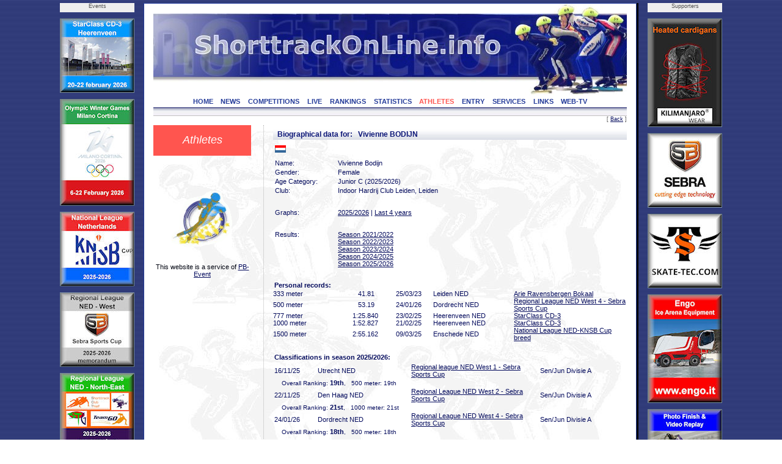

--- FILE ---
content_type: text/html; charset=UTF-8
request_url: https://www.shorttrackonline.info/skaterbio.php?id=STNED22307201101&template=
body_size: 6301
content:
<html>
<!DOCTYPE HTML PUBLIC "-//W3C//DTD HTML 4.0 Transitional//EN">

<head>
<title>ShorttrackOnLine.info - Athletes</title>
<script language="JavaScript1.2" src="css/menu.js"></script>
<meta name="viewport" content="width=device-width, initial-scale=1">
<meta http-equiv="Content-Type" content="text/html; charset=utf-8">
<meta name="author" content="Brand Webdesign, Daan Brand">
<link rel="stylesheet" type="text/css" href="css/style1.css">
<link rel="stylesheet" type="text/css" href="css/CL_style.css">
<link rel="shortcut icon" href="/img/STskater.ico">

<script language="JavaScript" type="text/JavaScript">
<!--
function MM_jumpMenu(targ,selObj,restore){ //v3.0
  eval(targ+".location='"+selObj.options[selObj.selectedIndex].value+"'");
  if (restore) selObj.selectedIndex=0;
}

function MM_swapImgRestore() { //v3.0
  var i,x,a=document.MM_sr; for(i=0;a&&i<a.length&&(x=a[i])&&x.oSrc;i++) x.src=x.oSrc;
}

function MM_preloadImages() { //v3.0
  var d=document; if(d.images){ if(!d.MM_p) d.MM_p=new Array();
    var i,j=d.MM_p.length,a=MM_preloadImages.arguments; for(i=0; i<a.length; i++)
    if (a[i].indexOf("#")!=0){ d.MM_p[j]=new Image; d.MM_p[j++].src=a[i];}}
}

function MM_findObj(n, d) { //v4.01
  var p,i,x;  if(!d) d=document; if((p=n.indexOf("?"))>0&&parent.frames.length) {
    d=parent.frames[n.substring(p+1)].document; n=n.substring(0,p);}
  if(!(x=d[n])&&d.all) x=d.all[n]; for (i=0;!x&&i<d.forms.length;i++) x=d.forms[i][n];
  for(i=0;!x&&d.layers&&i<d.layers.length;i++) x=MM_findObj(n,d.layers[i].document);
  if(!x && d.getElementById) x=d.getElementById(n); return x;
}

function MM_swapImage() { //v3.0
  var i,j=0,x,a=MM_swapImage.arguments; document.MM_sr=new Array; for(i=0;i<(a.length-2);i+=3)
   if ((x=MM_findObj(a[i]))!=null){document.MM_sr[j++]=x; if(!x.oSrc) x.oSrc=x.src; x.src=a[i+2];}
}

function OpenWindow(theURL,winName,features) {
  window.open(theURL,winName,features);
}
//-->
</script>

<script type="text/javascript" src="includes/overlibmws.js"></script>
</head>


<body leftmargin="0" topmargin="0" rightmargin="0" bottommargin="0" marginwidth="0" marginheight="0" style="background: url('img/blue.jpg') repeat top center">

<table width="100%" height="100%" border="0" cellpadding="0" cellspacing="0">
  <tr height="5" colspan=3><td></td></tr>
  <tr>
    <td>&nbsp;</td>

    <td width=122 valign="top">
      <table width="122" height="0" border="0" cellpadding="0" cellspacing="0">
        <tr height="15" bgcolor="eeeeee"><td align="center" class="small" valign="top">Events</td></tr>
  
        <tr height="10"><td></td></tr>
        <tr height="120"><td valign="top"><a href="http://www.StarClassonline.info" target="_blank"><img src="img/advertisements/25-button-StarClass-Heerenveen.jpg" width="120" height="120" alt="StarClass-Heerenveen" border="0" style="border:solid 1px #738793;"></a></td></tr>
      
        <tr height="10"><td></td></tr>
        <tr height="173"><td valign="top"><img src="img/advertisements/25-button-Milano-Olympics.jpg" width="120" height="173" alt="Milano Olympics" border="0" style="border:solid 1px #738793;"></td></tr>
      
        <tr height="10"><td></td></tr>
        <tr height="120"><td valign="top"><a href="http://www.shorttrackonline.info/pdf-memorandum/25-ST-KNSB-klassement.pdf" target="_blank"><img src="img/advertisements/25-button-KNSB cup.jpg" width="120" height="120" alt="KNSB cup" border="0" style="border:solid 1px #738793;"></a></td></tr>
      
        <tr height="10"><td></td></tr>
        <tr height="120"><td valign="top"><a href="http://www.shorttrackonline.info/pdf-memorandum/25-ST-Regio West-klassement.pdf" target="_blank"><img src="img/advertisements/25-button-Regio-West.jpg" width="120" height="120" alt="Regio West NED" border="0" style="border:solid 1px #738793;"></a></td></tr>
      
        <tr height="10"><td></td></tr>
        <tr height="120"><td valign="top"><a href="http://www.shorttrackonline.info/pdf-memorandum/25-ST-Regio NO-klassement.pdf" target="_blank"><img src="img/advertisements/25-button-Regio NO.jpg" width="120" height="120" alt="Regio NO" border="0" style="border:solid 1px #738793;"></a></td></tr>
      
        <tr height="10"><td></td></tr>
        <tr height="120"><td valign="top"><a href="http://www.shorttrackonline.info/pdf-memorandum/25-ST-Benelux-klassement.pdf" target="_blank"><img src="img/advertisements/25-button-Beneluxcup-serie.jpg" width="120" height="120" alt="Beneluxcup" border="0" style="border:solid 1px #738793;"></a></td></tr>
      
        <tr height="10"><td></td></tr>
        <tr height="120"><td valign="top"><a href="http://www.skatingonline.info" target="_blank"><img src="img/advertisements/25-button-Golden Sun-serie.jpg" width="120" height="120" alt="Golden Sun-serie" border="0" style="border:solid 1px #738793;"></a></td></tr>
      
      </table>
    </td>
    <td width=15></td>
  
    <td bgcolor="#243B99" width=1></td>
    <td bgcolor="#ffffff" width=15>
      <table width="100%" height="100%" border="0" cellpadding="0" cellspacing="0">
        <tr height="1" bgcolor="#243B99"><td></td></tr>
        <tr><td></td></tr>
        <tr height="1" bgcolor="#243B99"><td></td></tr>
      </table>
    </td>
    <td bgcolor="#FFFFFF" width=775 align="left" valign="top" style="border:2px;">

    <table width="100%" height="100%" border="0" cellpadding="0" cellspacing="0">
      <tr height="1" bgcolor="#243B99"><td></td></tr>
      <tr height="150">
        <td class="header"><img src="img/header.jpg" width="775" border="0" usemap="#headerlink"></td>
      </tr>

      <tr height="18" bgcolor="#ffffff" valign="top"><td align="center">
  
        <a href="index.php" class="solbutton">HOME<a>
        <a href="news.php" class="solbutton">NEWS<a>
        <a href="competitions.php" class="solbutton">COMPETITIONS<a>
        <a href="live.php" class="solbutton">LIVE<a>
        <a href="rankings.php" class="solbutton">RANKINGS<a>
        <a href="statistics.php" class="solbutton">STATISTICS<a>
        <a href="athletes.php" class="markbutton">ATHLETES<a>
        <a href="entry.php" class="solbutton">ENTRY<a>
        <a href="services.php" class="solbutton">SERVICES<a>
        <a href="links.php" class="solbutton">LINKS<a>
        <a href="web-tv.php" class="solbutton">WEB-TV<a>
      </td></tr>
      <tr height="2" bgcolor="#ffffff"><td></td></tr>
      <tr height="12"><td style="border-top: 1px solid #060D5E; border-bottom: 1px solid #c2c1bf"><img src="img/greyline.jpg" width=775></td></tr>
  
      <tr height="15" class="small" align="right" valign="top"><td>[ <a href="#" Onclick="javascript:history.back()" class="content_bottom">Back</a> ]</td></tr>
      <tr>
        <td>

          <table height="100%" border="0" cellpadding="0" cellspacing="0" STYLE="background-image: url(img/greyskaters.jpg);">
    
            <tr>
              <td width="180" valign="top">
                <table height="50" width="180" border="0" cellpadding="0" cellspacing="0">
                  <tr>

                     <td width="160" height="50" align="center" class="chapter">Athletes</td>
  
                    <td width="20"></td>
                  </tr>

<SCRIPT TYPE="text/javascript" LANGUAGE="JavaScript">
<!--
function Open(URL,winName) {
venster = window.open(URL, winName, "width=700,height=400");
}
//-->
</SCRIPT>

                  <tr  height=150 valign="bottom" class="article_text">
<td align="center"><img src="logos/StarClass.gif" width=100></td>
                  </tr>
                  <tr  height=50 valign="bottom" class="article_text">
<td align="center">This website is a service of <a href="http://www.pb-event.nl" target="_blank">PB-Event</a></td>
                  </tr>

                </table>
              </td>
              <td valign="top" width="100%" class="dotted_ver" height="300">
                <table width="100%" border="0" cellpadding="0" cellspacing="0">
                  <tr>
                     <td width=15>&nbsp;</td>
                     <td>
  
     <h3>Biographical data for: &nbsp; Vivienne BODIJN</h3>

       <table width="100%" border="0" cellspacing="0" cellpadding="0">
         <tr>
           <td>
            <table width="350" border="0" cellspacing="3" cellpadding="0">
              <tr height=20 valign="top">
                <td class="bio"><img src="img/flags/NED.gif"></td>
              </tr>
              <tr class="bio">
                <td width="100" class="bio">Name:</td>
                <td class="bio">Vivienne Bodijn</td>
              </tr>
              <tr class="bio">
                <td class="bio">Gender:</td>
                <td class="bio">Female</td>
              </tr>

              <tr class="bio">
                <td class="bio">Age Category:</td>
                <td class="bio">Junior C (2025/2026)</td>
              </tr>
              <tr class="bio">
                <td class="bio">Club:</td>
                <td class="bio">Indoor Hardrij Club Leiden, Leiden</td>
              </tr>
              <tr>
                <td>&nbsp;</td>
              </tr>
              <tr class="bio">
                <td class="bio">Graphs:</td>
                <td class="bio">
                   <a href="#" onclick="Open('graphics.php?id=STNED22307201101&year=2025','2025'); return false;">2025/2026</a>
                   | <a href="#" onclick="Open('graphics.php?id=STNED22307201101&year=x2025',''); return false;">Last 4 years</a>
                </td>
              </tr>
              <tr>
                <td>&nbsp;</td>
              </tr>
              <tr class="bio">
                <td class="bio" valign="top">Results:</td>
                <td class="bio">

                 <a href="?id=STNED22307201101&year=2021&template=">Season 2021/2022</a> <br>

                 <a href="?id=STNED22307201101&year=2022&template=">Season 2022/2023</a> <br>

                 <a href="?id=STNED22307201101&year=2023&template=">Season 2023/2024</a> <br>

                 <a href="?id=STNED22307201101&year=2024&template=">Season 2024/2025</a> <br>

                 <a href="?id=STNED22307201101&year=2025&template=">Season 2025/2026</a> <br>
               </td>
              </tr>

            </table>
          </td>
          <td valign="top">
            <table width=220>
              <tr>
                <td align="center">
                </td>
              </tr>
            </table>
          </td>
        </tr>
      </table>

<br>



   <table class="bio" width="100%" cellpadding=0>
     <tr class="bio"><td><b>Personal records:</b> </td></tr>
   </table>

   <table class="bio" width=100% cellpadding=0 cellspacing=0
     <tr><td width="100">333 meter</td><td width="50" align="right">41</td><td width="50" align="left">.81</td><td width="60">25/03/23</td><td width="130">Leiden NED</td><td width="180"><a href="compresult.php?comp=3910&cat=2&dist=2&round=3&template=">Arie Ravensbergen Bokaal</a></td></tr><tr><td width="100">500 meter</td><td width="50" align="right">53</td><td width="50" align="left">.19</td><td width="60">24/01/26</td><td width="130">Dordrecht NED</td><td width="180"><a href="compresult.php?comp=4566&cat=8&dist=4&round=3&template=">Regional League NED West 4 - Sebra Sports Cup</a></td></tr><tr><td width="100">777 meter</td><td width="50" align="right">1:25</td><td width="50" align="left">.840</td><td width="60">23/02/25</td><td width="130">Heerenveen NED</td><td width="180"><a href="compresult.php?comp=4299&cat=1&dist=5&round=6&template=">StarClass CD-3</a></td></tr><tr><td width="100">1000 meter</td><td width="50" align="right">1:52</td><td width="50" align="left">.827</td><td width="60">21/02/25</td><td width="130">Heerenveen NED</td><td width="180"><a href="compresult.php?comp=4299&cat=1&dist=6&round=6&template=">StarClass CD-3</a></td></tr><tr><td width="100">1500 meter</td><td width="50" align="right">2:55</td><td width="50" align="left">.162</td><td width="60">09/03/25</td><td width="130">Enschede NED</td><td width="180"><a href="compresult.php?comp=4344&cat=3&dist=7&round=5&template=">National League NED-KNSB Cup breed</a></td></tr>
  </table>
  
<br>

<table class="bio" width="100%" cellpadding=0>
  <tr class="bio"><td><b>Classifications in season 2025/2026:</b> </td></tr>
</table>

<table class="bio" width="100%" cellpadding=0>
<tr><td width="60">16/11/25</td><td width="130">Utrecht NED</td><td width="180"><a href="compresult.php?comp=4563&cat=8&dist=0&type=class&template=">Regional league NED West 1 - Sebra Sports Cup</a></td><td width="120">Sen/Jun Divisie A</td></tr><tr><td colspan=4 style="font-size: 10px;"> &nbsp; &nbsp; Overall Ranking: <span style="font-size: 11px;"><b>19th</b></span>, &nbsp; 500 meter: 19th</td></tr><tr><td width="60">22/11/25</td><td width="130">Den Haag NED</td><td width="180"><a href="compresult.php?comp=4564&cat=8&dist=0&type=class&template=">Regional League NED West 2 - Sebra Sports Cup</a></td><td width="120">Sen/Jun Divisie A</td></tr><tr><td colspan=4 style="font-size: 10px;"> &nbsp; &nbsp; Overall Ranking: <span style="font-size: 11px;"><b>21st</b></span>, &nbsp; 1000 meter: 21st</td></tr><tr><td width="60">24/01/26</td><td width="130">Dordrecht NED</td><td width="180"><a href="compresult.php?comp=4566&cat=8&dist=0&type=class&template=">Regional League NED West 4 - Sebra Sports Cup</a></td><td width="120">Sen/Jun Divisie A</td></tr><tr><td colspan=4 style="font-size: 10px;"> &nbsp; &nbsp; Overall Ranking: <span style="font-size: 11px;"><b>18th</b></span>, &nbsp; 500 meter: 18th</td></tr>
</table>

<br>

<table class="bio" width="100%" cellpadding=0>
  <tr class="bio"><td><b>Results in season 2025/2026:</b> </td></tr>
</table>

<table class="bio" width="100%" cellpadding=0>

  <tr><td valign=top colspan=3><strong>500 meter </strong></td></tr>
  <tr><td colspan=6>
      <table class="bio" width=100% cellpadding=0 cellspacing=0>
           <tr><td width=4% align="right">53</td><td width=7% align="left">.19</td><td width=11%>24/01/26</td><td width=21%>Dordrecht NED</td><td width=29%>Regional League NED West 4 - Sebra Sports Cup</td><td width=24%><a href="compresult.php?comp=4566&cat=8&dist=4&round=3&template=" onmouseover="return overlib('<table class=&quot;bio&quot; width=400 cellpadding=0 cellspacing=0 border=0><tr><td colspan=10>Group 1, race 2</td></tr><tr><td width=3%>&nbsp;</td><td width=3% align=right>1.</td><td width=8% align=right>208</td><td width=3% align=left></td><td width=35% align=left>Cedric Springer</td><td width=15% align=left>SVU</td><td width=15% align=right>51.30</td><td width=5% align=left></td><td width=5% align=right></td><td width=13% align=left></td></tr><tr><td width=3%>&nbsp;</td><td width=3% align=right>2.</td><td width=8% align=right>436</td><td width=3% align=left></td><td width=35% align=left>Tije Van Zon</td><td width=15% align=left>STH</td><td width=15% align=right>51.89</td><td width=5% align=left></td><td width=5% align=right></td><td width=13% align=left></td></tr><tr><td width=3%>&nbsp;</td><td width=3% align=right>3.</td><td width=8% align=right>176</td><td width=3% align=left></td><td width=35% align=left>Zee De Kiefte</td><td width=15% align=left>SVU</td><td width=15% align=right>53.05</td><td width=5% align=left></td><td width=5% align=right></td><td width=13% align=left></td></tr><tr><td width=3%>&nbsp;</td><td width=3% align=right>4.</td><td width=8% align=right>61</td><td width=3% align=left></td><td width=35% align=left><strong>Vivienne Bodijn</strong></td><td width=15% align=left>IHCL</td><td width=15% align=right>53.19</td><td width=5% align=left></td><td width=5% align=right></td><td width=13% align=left></td></tr><tr><td width=3%>&nbsp;</td><td width=3% align=right>5.</td><td width=8% align=right>238</td><td width=3% align=left></td><td width=35% align=left>Kees Van Wageningen</td><td width=15% align=left>IJA</td><td width=15% align=right>54.98</td><td width=5% align=left></td><td width=5% align=right></td><td width=13% align=left></td></tr>', CAPTION, 'Regional League NED West 4 - Sebra Sports Cup &nbsp; - &nbsp; Dordrecht<br>Quarter Finals 500 meter Sen/Jun Divisie A');" onmouseout="return nd();">Quarter Finals, Group 1</a></td><td width=6% align="right">&nbsp;</td></tr>
           <tr><td width=4% align="right">54</td><td width=7% align="left">.55</td><td width=11%>24/01/26</td><td width=21%>Dordrecht NED</td><td width=29%>Regional League NED West 4 - Sebra Sports Cup</td><td width=24%><a href="compresult.php?comp=4566&cat=8&dist=4&round=4&template=" onmouseover="return overlib('<table class=&quot;bio&quot; width=400 cellpadding=0 cellspacing=0 border=0><tr><td colspan=10>Group 2, race 1</td></tr><tr><td width=3%>&nbsp;</td><td width=3% align=right>1.</td><td width=8% align=right>237</td><td width=3% align=left></td><td width=35% align=left>Sebastiaan van Rhee</td><td width=15% align=left>IJA</td><td width=15% align=right>52.28</td><td width=5% align=left></td><td width=5% align=right></td><td width=13% align=left></td></tr><tr><td width=3%>&nbsp;</td><td width=3% align=right>2.</td><td width=8% align=right>97</td><td width=3% align=left></td><td width=35% align=left>Ralph Kooloos</td><td width=15% align=left>IHCL</td><td width=15% align=right>54.12</td><td width=5% align=left></td><td width=5% align=right></td><td width=13% align=left></td></tr><tr><td width=3%>&nbsp;</td><td width=3% align=right>3.</td><td width=8% align=right>61</td><td width=3% align=left></td><td width=35% align=left><strong>Vivienne Bodijn</strong></td><td width=15% align=left>IHCL</td><td width=15% align=right>54.55</td><td width=5% align=left></td><td width=5% align=right></td><td width=13% align=left></td></tr><tr><td width=3%>&nbsp;</td><td width=3% align=right>4.</td><td width=8% align=right>233</td><td width=3% align=left></td><td width=35% align=left>Esmee Zijderlaan</td><td width=15% align=left>IJA</td><td width=15% align=right>55.11</td><td width=5% align=left></td><td width=5% align=right></td><td width=13% align=left></td></tr>', CAPTION, 'Regional League NED West 4 - Sebra Sports Cup &nbsp; - &nbsp; Dordrecht<br>Semi Final 500 meter Sen/Jun Divisie A');" onmouseout="return nd();">Semi Final, Group 2</a></td><td width=6% align="right">&nbsp;</td></tr>
           <tr><td width=4% align="right">55</td><td width=7% align="left">.14</td><td width=11%>22/11/25</td><td width=21%>Den Haag NED</td><td width=29%>Regional League NED West 2 - Sebra Sports Cup</td><td width=24%><a href="compresult.php?comp=4564&cat=8&dist=4&round=3&template=" onmouseover="return overlib('<table class=&quot;bio&quot; width=400 cellpadding=0 cellspacing=0 border=0><tr><td colspan=10>Group 1, race 2</td></tr><tr><td width=3%>&nbsp;</td><td width=3% align=right>1.</td><td width=8% align=right>208</td><td width=3% align=left></td><td width=35% align=left>Cedric Springer</td><td width=15% align=left>SVU</td><td width=15% align=right>52.83</td><td width=5% align=left></td><td width=5% align=right></td><td width=13% align=left></td></tr><tr><td width=3%>&nbsp;</td><td width=3% align=right>2.</td><td width=8% align=right>311</td><td width=3% align=left></td><td width=35% align=left>Matthijs Wijk</td><td width=15% align=left>IHCL</td><td width=15% align=right>53.69</td><td width=5% align=left></td><td width=5% align=right></td><td width=13% align=left></td></tr><tr><td width=3%>&nbsp;</td><td width=3% align=right>3.</td><td width=8% align=right>32</td><td width=3% align=left></td><td width=35% align=left>Anne-Lotte Kohler</td><td width=15% align=left>IHCL</td><td width=15% align=right>54.55</td><td width=5% align=left></td><td width=5% align=right></td><td width=13% align=left></td></tr><tr><td width=3%>&nbsp;</td><td width=3% align=right>4.</td><td width=8% align=right>61</td><td width=3% align=left></td><td width=35% align=left><strong>Vivienne Bodijn</strong></td><td width=15% align=left>IHCL</td><td width=15% align=right>55.14</td><td width=5% align=left></td><td width=5% align=right></td><td width=13% align=left></td></tr><tr><td width=3%>&nbsp;</td><td width=3% align=right>5.</td><td width=8% align=right>189</td><td width=3% align=left></td><td width=35% align=left>Milan van den Brink</td><td width=15% align=left>SVU</td><td width=15% align=right></td><td width=5% align=left></td><td width=5% align=right></td><td width=13% align=left></td></tr>', CAPTION, 'Regional League NED West 2 - Sebra Sports Cup &nbsp; - &nbsp; Den Haag<br>Quarter Finals 500 meter Sen/Jun Divisie A');" onmouseout="return nd();">Quarter Finals, Group 1</a></td><td width=6% align="right">&nbsp;</td></tr>
           <tr><td width=4% align="right">55</td><td width=7% align="left">.22</td><td width=11%>24/01/26</td><td width=21%>Dordrecht NED</td><td width=29%>Regional League NED West 4 - Sebra Sports Cup</td><td width=24%><a href="compresult.php?comp=4566&cat=8&dist=4&round=5&template=" onmouseover="return overlib('<table class=&quot;bio&quot; width=400 cellpadding=0 cellspacing=0 border=0><tr><td colspan=10>Group 4, race 1</td></tr><tr><td width=3%>&nbsp;</td><td width=3% align=right>1.</td><td width=8% align=right>233</td><td width=3% align=left></td><td width=35% align=left>Esmee Zijderlaan</td><td width=15% align=left>IJA</td><td width=15% align=right>54.66</td><td width=5% align=left></td><td width=5% align=right></td><td width=13% align=left></td></tr><tr><td width=3%>&nbsp;</td><td width=3% align=right>2.</td><td width=8% align=right>238</td><td width=3% align=left></td><td width=35% align=left>Kees Van Wageningen</td><td width=15% align=left>IJA</td><td width=15% align=right>54.89</td><td width=5% align=left></td><td width=5% align=right></td><td width=13% align=left></td></tr><tr><td width=3%>&nbsp;</td><td width=3% align=right>3.</td><td width=8% align=right>75</td><td width=3% align=left></td><td width=35% align=left>Gabriël De Haan</td><td width=15% align=left>IHCL</td><td width=15% align=right>54.99</td><td width=5% align=left></td><td width=5% align=right></td><td width=13% align=left></td></tr><tr><td width=3%>&nbsp;</td><td width=3% align=right>4.</td><td width=8% align=right>61</td><td width=3% align=left></td><td width=35% align=left><strong>Vivienne Bodijn</strong></td><td width=15% align=left>IHCL</td><td width=15% align=right>55.22</td><td width=5% align=left></td><td width=5% align=right></td><td width=13% align=left></td></tr>', CAPTION, 'Regional League NED West 4 - Sebra Sports Cup &nbsp; - &nbsp; Dordrecht<br>Final 500 meter Sen/Jun Divisie A');" onmouseout="return nd();">Final, Group 4</a></td><td width=6% align="right">&nbsp;</td></tr>
           <tr><td width=4% align="right">55</td><td width=7% align="left">.624</td><td width=11%>16/11/25</td><td width=21%>Utrecht NED</td><td width=29%>Regional league NED West 1 - Sebra Sports Cup</td><td width=24%><a href="compresult.php?comp=4563&cat=8&dist=4&round=4&template=" onmouseover="return overlib('<table class=&quot;bio&quot; width=400 cellpadding=0 cellspacing=0 border=0><tr><td colspan=10>Group 2, race 3</td></tr><tr><td width=3%>&nbsp;</td><td width=3% align=right>1.</td><td width=8% align=right>182</td><td width=3% align=left></td><td width=35% align=left>Bas Van Heteren</td><td width=15% align=left>SVU</td><td width=15% align=right>54.837</td><td width=5% align=left></td><td width=5% align=right></td><td width=13% align=left></td></tr><tr><td width=3%>&nbsp;</td><td width=3% align=right>2.</td><td width=8% align=right>61</td><td width=3% align=left></td><td width=35% align=left><strong>Vivienne Bodijn</strong></td><td width=15% align=left>IHCL</td><td width=15% align=right>55.624</td><td width=5% align=left></td><td width=5% align=right></td><td width=13% align=left></td></tr><tr><td width=3%>&nbsp;</td><td width=3% align=right>3.</td><td width=8% align=right>191</td><td width=3% align=left></td><td width=35% align=left>Martijn Suurd</td><td width=15% align=left>SVU</td><td width=15% align=right>57.375</td><td width=5% align=left></td><td width=5% align=right></td><td width=13% align=left></td></tr><tr><td width=3%>&nbsp;</td><td width=3% align=right>4.</td><td width=8% align=right>177</td><td width=3% align=left></td><td width=35% align=left>Luna Suurd</td><td width=15% align=left>SVU</td><td width=15% align=right>1:09.504</td><td width=5% align=left></td><td width=5% align=right></td><td width=13% align=left></td></tr>', CAPTION, 'Regional league NED West 1 - Sebra Sports Cup &nbsp; - &nbsp; Utrecht<br>Semi Final 500 meter Sen/Jun Divisie A');" onmouseout="return nd();">Semi Final, Group 2</a></td><td width=6% align="right">&nbsp;</td></tr>
           <tr><td width=4% align="right">55</td><td width=7% align="left">.654</td><td width=11%>16/11/25</td><td width=21%>Utrecht NED</td><td width=29%>Regional league NED West 1 - Sebra Sports Cup</td><td width=24%><a href="compresult.php?comp=4563&cat=8&dist=4&round=3&template=" onmouseover="return overlib('<table class=&quot;bio&quot; width=400 cellpadding=0 cellspacing=0 border=0><tr><td colspan=10>Group 1, race 2</td></tr><tr><td width=3%>&nbsp;</td><td width=3% align=right>1.</td><td width=8% align=right>179</td><td width=3% align=left></td><td width=35% align=left>Siem Van Schaijk</td><td width=15% align=left>SVU</td><td width=15% align=right>52.708</td><td width=5% align=left></td><td width=5% align=right></td><td width=13% align=left></td></tr><tr><td width=3%>&nbsp;</td><td width=3% align=right>2.</td><td width=8% align=right>311</td><td width=3% align=left></td><td width=35% align=left>Matthijs Wijk</td><td width=15% align=left>IHCL</td><td width=15% align=right>53.143</td><td width=5% align=left></td><td width=5% align=right></td><td width=13% align=left></td></tr><tr><td width=3%>&nbsp;</td><td width=3% align=right>3.</td><td width=8% align=right>61</td><td width=3% align=left></td><td width=35% align=left><strong>Vivienne Bodijn</strong></td><td width=15% align=left>IHCL</td><td width=15% align=right>55.654</td><td width=5% align=left></td><td width=5% align=right></td><td width=13% align=left></td></tr><tr><td width=3%>&nbsp;</td><td width=3% align=right>4.</td><td width=8% align=right>238</td><td width=3% align=left></td><td width=35% align=left>Kees Van Wageningen</td><td width=15% align=left>IJA</td><td width=15% align=right>56.620</td><td width=5% align=left></td><td width=5% align=right></td><td width=13% align=left></td></tr><tr><td width=3%>&nbsp;</td><td width=3% align=right>5.</td><td width=8% align=right>189</td><td width=3% align=left></td><td width=35% align=left>Milan van den Brink</td><td width=15% align=left>SVU</td><td width=15% align=right></td><td width=5% align=left></td><td width=5% align=right></td><td width=13% align=left></td></tr>', CAPTION, 'Regional league NED West 1 - Sebra Sports Cup &nbsp; - &nbsp; Utrecht<br>Quarter Finals 500 meter Sen/Jun Divisie A');" onmouseout="return nd();">Quarter Finals, Group 1</a></td><td width=6% align="right">&nbsp;</td></tr>
           <tr><td width=4% align="right">56</td><td width=7% align="left">.85</td><td width=11%>22/11/25</td><td width=21%>Den Haag NED</td><td width=29%>Regional League NED West 2 - Sebra Sports Cup</td><td width=24%><a href="compresult.php?comp=4564&cat=8&dist=4&round=4&template=" onmouseover="return overlib('<table class=&quot;bio&quot; width=400 cellpadding=0 cellspacing=0 border=0><tr><td colspan=10>Group 2, race 2</td></tr><tr><td width=3%>&nbsp;</td><td width=3% align=right>1.</td><td width=8% align=right>189</td><td width=3% align=left></td><td width=35% align=left>Milan van den Brink</td><td width=15% align=left>SVU</td><td width=15% align=right>55.40</td><td width=5% align=left></td><td width=5% align=right></td><td width=13% align=left></td></tr><tr><td width=3%>&nbsp;</td><td width=3% align=right>2.</td><td width=8% align=right>203</td><td width=3% align=left></td><td width=35% align=left>Elise Blokland</td><td width=15% align=left>SVU</td><td width=15% align=right>55.73</td><td width=5% align=left></td><td width=5% align=right></td><td width=13% align=left></td></tr><tr><td width=3%>&nbsp;</td><td width=3% align=right>3.</td><td width=8% align=right>177</td><td width=3% align=left></td><td width=35% align=left>Luna Suurd</td><td width=15% align=left>SVU</td><td width=15% align=right>55.83</td><td width=5% align=left></td><td width=5% align=right></td><td width=13% align=left></td></tr><tr><td width=3%>&nbsp;</td><td width=3% align=right>4.</td><td width=8% align=right>231</td><td width=3% align=left></td><td width=35% align=left>Daan van Houten</td><td width=15% align=left>IJA</td><td width=15% align=right>56.21</td><td width=5% align=left></td><td width=5% align=right></td><td width=13% align=left></td></tr><tr><td width=3%>&nbsp;</td><td width=3% align=right>5.</td><td width=8% align=right>78</td><td width=3% align=left></td><td width=35% align=left>Renske Ansink</td><td width=15% align=left>IHCL</td><td width=15% align=right>56.36</td><td width=5% align=left></td><td width=5% align=right></td><td width=13% align=left></td></tr><tr><td width=3%>&nbsp;</td><td width=3% align=right>6.</td><td width=8% align=right>61</td><td width=3% align=left></td><td width=35% align=left><strong>Vivienne Bodijn</strong></td><td width=15% align=left>IHCL</td><td width=15% align=right>56.85</td><td width=5% align=left></td><td width=5% align=right></td><td width=13% align=left></td></tr>', CAPTION, 'Regional League NED West 2 - Sebra Sports Cup &nbsp; - &nbsp; Den Haag<br>Semi Final 500 meter Sen/Jun Divisie A');" onmouseout="return nd();">Semi Final, Group 2</a></td><td width=6% align="right">&nbsp;</td></tr>
           <tr><td width=4% align="right">57</td><td width=7% align="left">.027</td><td width=11%>16/11/25</td><td width=21%>Utrecht NED</td><td width=29%>Regional league NED West 1 - Sebra Sports Cup</td><td width=24%><a href="compresult.php?comp=4563&cat=8&dist=4&round=5&template=" onmouseover="return overlib('<table class=&quot;bio&quot; width=400 cellpadding=0 cellspacing=0 border=0><tr><td colspan=10>Group 4, race 1</td></tr><tr><td width=3%>&nbsp;</td><td width=3% align=right>1.</td><td width=8% align=right>231</td><td width=3% align=left></td><td width=35% align=left>Daan van Houten</td><td width=15% align=left>IJA</td><td width=15% align=right>55.189</td><td width=5% align=left></td><td width=5% align=right></td><td width=13% align=left></td></tr><tr><td width=3%>&nbsp;</td><td width=3% align=right>2.</td><td width=8% align=right>78</td><td width=3% align=left></td><td width=35% align=left>Renske Ansink</td><td width=15% align=left>IHCL</td><td width=15% align=right>55.589</td><td width=5% align=left></td><td width=5% align=right></td><td width=13% align=left></td></tr><tr><td width=3%>&nbsp;</td><td width=3% align=right>3.</td><td width=8% align=right>191</td><td width=3% align=left></td><td width=35% align=left>Martijn Suurd</td><td width=15% align=left>SVU</td><td width=15% align=right>56.838</td><td width=5% align=left></td><td width=5% align=right></td><td width=13% align=left></td></tr><tr><td width=3%>&nbsp;</td><td width=3% align=right>4.</td><td width=8% align=right>61</td><td width=3% align=left></td><td width=35% align=left><strong>Vivienne Bodijn</strong></td><td width=15% align=left>IHCL</td><td width=15% align=right>57.027</td><td width=5% align=left></td><td width=5% align=right></td><td width=13% align=left></td></tr><tr><td width=3%>&nbsp;</td><td width=3% align=right>5.</td><td width=8% align=right>176</td><td width=3% align=left></td><td width=35% align=left>Zee De Kiefte</td><td width=15% align=left>SVU</td><td width=15% align=right>1:05.403</td><td width=5% align=left></td><td width=5% align=right></td><td width=13% align=left></td></tr>', CAPTION, 'Regional league NED West 1 - Sebra Sports Cup &nbsp; - &nbsp; Utrecht<br>Final 500 meter Sen/Jun Divisie A');" onmouseout="return nd();">Final, Group 4</a></td><td width=6% align="right">&nbsp;</td></tr>
      </table>
  </td></tr>
  <tr><td>&nbsp;</td></tr>
  
  <tr><td valign=top colspan=3><strong>1000 meter </strong></td></tr>
  <tr><td colspan=6>
      <table class="bio" width=100% cellpadding=0 cellspacing=0>
           <tr><td width=4% align="right">1:56</td><td width=7% align="left">.23</td><td width=11%>22/11/25</td><td width=21%>Den Haag NED</td><td width=29%>Regional League NED West 2 - Sebra Sports Cup</td><td width=24%><a href="compresult.php?comp=4564&cat=8&dist=6&round=5&template=" onmouseover="return overlib('<table class=&quot;bio&quot; width=400 cellpadding=0 cellspacing=0 border=0><tr><td colspan=10>Group 4, race 1</td></tr><tr><td width=3%>&nbsp;</td><td width=3% align=right>1.</td><td width=8% align=right>125</td><td width=3% align=left></td><td width=35% align=left>Bjorn Widlund</td><td width=15% align=left>STAYC</td><td width=15% align=right>1:53.09</td><td width=5% align=left></td><td width=5% align=right></td><td width=13% align=left></td></tr><tr><td width=3%>&nbsp;</td><td width=3% align=right>2.</td><td width=8% align=right>78</td><td width=3% align=left></td><td width=35% align=left>Renske Ansink</td><td width=15% align=left>IHCL</td><td width=15% align=right>1:55.19</td><td width=5% align=left></td><td width=5% align=right></td><td width=13% align=left></td></tr><tr><td width=3%>&nbsp;</td><td width=3% align=right>3.</td><td width=8% align=right>177</td><td width=3% align=left></td><td width=35% align=left>Luna Suurd</td><td width=15% align=left>SVU</td><td width=15% align=right>1:55.26</td><td width=5% align=left></td><td width=5% align=right></td><td width=13% align=left></td></tr><tr><td width=3%>&nbsp;</td><td width=3% align=right>4.</td><td width=8% align=right>274</td><td width=3% align=left></td><td width=35% align=left>Effie Kuiper</td><td width=15% align=left>IHCL</td><td width=15% align=right>1:55.60</td><td width=5% align=left></td><td width=5% align=right></td><td width=13% align=left></td></tr><tr><td width=3%>&nbsp;</td><td width=3% align=right>5.</td><td width=8% align=right>231</td><td width=3% align=left></td><td width=35% align=left>Daan van Houten</td><td width=15% align=left>IJA</td><td width=15% align=right>1:56.01</td><td width=5% align=left></td><td width=5% align=right></td><td width=13% align=left></td></tr><tr><td width=3%>&nbsp;</td><td width=3% align=right>6.</td><td width=8% align=right>61</td><td width=3% align=left></td><td width=35% align=left><strong>Vivienne Bodijn</strong></td><td width=15% align=left>IHCL</td><td width=15% align=right>1:56.23</td><td width=5% align=left></td><td width=5% align=right></td><td width=13% align=left></td></tr>', CAPTION, 'Regional League NED West 2 - Sebra Sports Cup &nbsp; - &nbsp; Den Haag<br>Final 1000 meter Sen/Jun Divisie A');" onmouseout="return nd();">Final, Group 4</a></td><td width=6% align="right">&nbsp;</td></tr>
      </table>
  </td></tr>
  <tr><td>&nbsp;</td></tr>
  
  <tr><td valign=top colspan=3><strong>2000 meter relay</strong></td></tr>
  <tr><td colspan=6>
      <table class="bio" width=100% cellpadding=0 cellspacing=0>
           <tr><td width=4% align="right">3:30</td><td width=7% align="left">.586</td><td width=11%>16/11/25</td><td width=21%>Utrecht NED</td><td width=29%>Regional league NED West 1 - Sebra Sports Cup</td><td width=24%><a href="compresult.php?comp=4563&cat=12&dist=10&round=5&template=" onmouseover="return overlib('<table class=&quot;bio&quot; width=400 cellpadding=0 cellspacing=0 border=0><tr><td colspan=10>Group 1, race 4</td></tr><tr><td width=3%>&nbsp;</td><td width=3% align=right>14.</td><td width=8% align=right>4</td><td width=3% align=left></td><td colspan=2 align=left>Team M4</td><td width=15% align=right>3:30.586</td><td width=5% align=left></td><td width=5% align=right></td><td width=13% align=left></td></tr><tr><td width=3%>&nbsp;</td><td width=3% align=right></td><td width=8% align=right></td><td width=3% align=left></td><td width=6% align=left></td><td width=35% align=left>Cedric Springer</td><td width=8% align=left>TM4</td></tr><tr><td width=3%>&nbsp;</td><td width=3% align=right></td><td width=8% align=right></td><td width=3% align=left></td><td width=6% align=left></td><td width=35% align=left>Elise Blokland</td><td width=8% align=left>TM4</td></tr><tr><td width=3%>&nbsp;</td><td width=3% align=right></td><td width=8% align=right></td><td width=3% align=left></td><td width=6% align=left></td><td width=35% align=left><strong>Vivienne Bodijn</strong></td><td width=8% align=left>TM4</td></tr><tr><td width=3%>&nbsp;</td><td width=3% align=right></td><td width=8% align=right></td><td width=3% align=left></td><td width=6% align=left></td><td width=35% align=left>Anna Meulmeester</td><td width=8% align=left>TM4</td></tr><tr><td width=3%>&nbsp;</td><td width=3% align=right>15.</td><td width=8% align=right>3</td><td width=3% align=left></td><td colspan=2 align=left>Team M3</td><td width=15% align=right>3:31.324</td><td width=5% align=left></td><td width=5% align=right></td><td width=13% align=left></td></tr><tr><td width=3%>&nbsp;</td><td width=3% align=right></td><td width=8% align=right></td><td width=3% align=left></td><td width=6% align=left></td><td width=35% align=left>Bas Van Heteren</td><td width=8% align=left>TM3</td></tr><tr><td width=3%>&nbsp;</td><td width=3% align=right></td><td width=8% align=right></td><td width=3% align=left></td><td width=6% align=left></td><td width=35% align=left>Marleen Hendriks</td><td width=8% align=left>TM3</td></tr><tr><td width=3%>&nbsp;</td><td width=3% align=right></td><td width=8% align=right></td><td width=3% align=left></td><td width=6% align=left></td><td width=35% align=left>Sebastiaan Scargo</td><td width=8% align=left>TM3</td></tr><tr><td width=3%>&nbsp;</td><td width=3% align=right></td><td width=8% align=right></td><td width=3% align=left></td><td width=6% align=left></td><td width=35% align=left>Jolies Steenaert</td><td width=8% align=left>TM3</td></tr><tr><td width=3%>&nbsp;</td><td width=3% align=right>16.</td><td width=8% align=right>2</td><td width=3% align=left></td><td colspan=2 align=left>Team M2</td><td width=15% align=right>3:33.080</td><td width=5% align=left></td><td width=5% align=right></td><td width=13% align=left></td></tr><tr><td width=3%>&nbsp;</td><td width=3% align=right></td><td width=8% align=right></td><td width=3% align=left></td><td width=6% align=left></td><td width=35% align=left>Jolanda Nowee</td><td width=8% align=left>TM2</td></tr><tr><td width=3%>&nbsp;</td><td width=3% align=right></td><td width=8% align=right></td><td width=3% align=left></td><td width=6% align=left></td><td width=35% align=left>Matthijs Wijk</td><td width=8% align=left>TM2</td></tr><tr><td width=3%>&nbsp;</td><td width=3% align=right></td><td width=8% align=right></td><td width=3% align=left></td><td width=6% align=left></td><td width=35% align=left>Siem Van Schaijk</td><td width=8% align=left>TM2</td></tr><tr><td width=3%>&nbsp;</td><td width=3% align=right></td><td width=8% align=right></td><td width=3% align=left></td><td width=6% align=left></td><td width=35% align=left>Anne-Lotte Kohler</td><td width=8% align=left>TM2</td></tr><tr><td width=3%>&nbsp;</td><td width=3% align=right>17.</td><td width=8% align=right>1</td><td width=3% align=left></td><td colspan=2 align=left>Team M1</td><td width=15% align=right>3:50.696</td><td width=5% align=left></td><td width=5% align=right></td><td width=13% align=left></td></tr><tr><td width=3%>&nbsp;</td><td width=3% align=right></td><td width=8% align=right></td><td width=3% align=left></td><td width=6% align=left></td><td width=35% align=left>Sebastiaan van Rhee</td><td width=8% align=left>TM1</td></tr><tr><td width=3%>&nbsp;</td><td width=3% align=right></td><td width=8% align=right></td><td width=3% align=left></td><td width=6% align=left></td><td width=35% align=left>Joppe Van Oorschot</td><td width=8% align=left>TM1</td></tr><tr><td width=3%>&nbsp;</td><td width=3% align=right></td><td width=8% align=right></td><td width=3% align=left></td><td width=6% align=left></td><td width=35% align=left>Renske Ansink</td><td width=8% align=left>TM1</td></tr><tr><td width=3%>&nbsp;</td><td width=3% align=right></td><td width=8% align=right></td><td width=3% align=left></td><td width=6% align=left></td><td width=35% align=left>Robin Verboom</td><td width=8% align=left>TM1</td></tr>', CAPTION, 'Regional league NED West 1 - Sebra Sports Cup &nbsp; - &nbsp; Utrecht<br>Final 2000 meter Relay Relay Sessie 2');" onmouseout="return nd();">Final, Group 1</a></td><td width=6% align="right">&nbsp;</td></tr>
           <tr height="20" valign="top"><td colspan=3></td><td colspan=4 style="font-size: 10px;">(Team M4: Elise Blokland, Vivienne Bodijn, Anna Meulmeester, Cedric Springer)</td></tr>
           <tr><td width=4% align="right">3:31</td><td width=7% align="left">.73</td><td width=11%>22/11/25</td><td width=21%>Den Haag NED</td><td width=29%>Regional League NED West 2 - Sebra Sports Cup</td><td width=24%><a href="compresult.php?comp=4564&cat=13&dist=10&round=5&template=" onmouseover="return overlib('<table class=&quot;bio&quot; width=400 cellpadding=0 cellspacing=0 border=0><tr><td colspan=10>Group 1, race 3</td></tr><tr><td width=3%>&nbsp;</td><td width=3% align=right>1.</td><td width=8% align=right>1</td><td width=3% align=left></td><td colspan=2 align=left>Team A</td><td width=15% align=right>3:25.69</td><td width=5% align=left></td><td width=5% align=right></td><td width=13% align=left></td></tr><tr><td width=3%>&nbsp;</td><td width=3% align=right></td><td width=8% align=right></td><td width=3% align=left></td><td width=6% align=left></td><td width=35% align=left>Milan van den Brink</td><td width=8% align=left>A</td></tr><tr><td width=3%>&nbsp;</td><td width=3% align=right></td><td width=8% align=right></td><td width=3% align=left></td><td width=6% align=left></td><td width=35% align=left>Maarten Pennings</td><td width=8% align=left>A</td></tr><tr><td width=3%>&nbsp;</td><td width=3% align=right></td><td width=8% align=right></td><td width=3% align=left></td><td width=6% align=left></td><td width=35% align=left>Jolies Steenaert</td><td width=8% align=left>A</td></tr><tr><td width=3%>&nbsp;</td><td width=3% align=right></td><td width=8% align=right></td><td width=3% align=left></td><td width=6% align=left></td><td width=35% align=left>Robin Verboom</td><td width=8% align=left>A</td></tr><tr><td width=3%>&nbsp;</td><td width=3% align=right>2.</td><td width=8% align=right>3</td><td width=3% align=left></td><td colspan=2 align=left>Team C</td><td width=15% align=right>3:31.73</td><td width=5% align=left></td><td width=5% align=right></td><td width=13% align=left></td></tr><tr><td width=3%>&nbsp;</td><td width=3% align=right></td><td width=8% align=right></td><td width=3% align=left></td><td width=6% align=left></td><td width=35% align=left>Sebastiaan van Rhee</td><td width=8% align=left>C</td></tr><tr><td width=3%>&nbsp;</td><td width=3% align=right></td><td width=8% align=right></td><td width=3% align=left></td><td width=6% align=left></td><td width=35% align=left>Elise Blokland</td><td width=8% align=left>C</td></tr><tr><td width=3%>&nbsp;</td><td width=3% align=right></td><td width=8% align=right></td><td width=3% align=left></td><td width=6% align=left></td><td width=35% align=left>Siem Van Schaijk</td><td width=8% align=left>C</td></tr><tr><td width=3%>&nbsp;</td><td width=3% align=right></td><td width=8% align=right></td><td width=3% align=left></td><td width=6% align=left></td><td width=35% align=left><strong>Vivienne Bodijn</strong></td><td width=8% align=left>C</td></tr><tr><td width=3%>&nbsp;</td><td width=3% align=right>3.</td><td width=8% align=right>2</td><td width=3% align=left></td><td colspan=2 align=left>Team B</td><td width=15% align=right>3:31.95</td><td width=5% align=left></td><td width=5% align=right></td><td width=13% align=left></td></tr><tr><td width=3%>&nbsp;</td><td width=3% align=right></td><td width=8% align=right></td><td width=3% align=left></td><td width=6% align=left></td><td width=35% align=left>Cedric Springer</td><td width=8% align=left>B</td></tr><tr><td width=3%>&nbsp;</td><td width=3% align=right></td><td width=8% align=right></td><td width=3% align=left></td><td width=6% align=left></td><td width=35% align=left>Bas Van Heteren</td><td width=8% align=left>B</td></tr><tr><td width=3%>&nbsp;</td><td width=3% align=right></td><td width=8% align=right></td><td width=3% align=left></td><td width=6% align=left></td><td width=35% align=left>Bjorn Widlund</td><td width=8% align=left>B</td></tr><tr><td width=3%>&nbsp;</td><td width=3% align=right></td><td width=8% align=right></td><td width=3% align=left></td><td width=6% align=left></td><td width=35% align=left>Anne-Lotte Kohler</td><td width=8% align=left>B</td></tr><tr><td width=3%>&nbsp;</td><td width=3% align=right>9.</td><td width=8% align=right>4</td><td width=3% align=left></td><td colspan=2 align=left>Team D</td><td width=15% align=right>P&nbsp;</td><td width=5% align=left></td><td width=5% align=right></td><td width=13% align=left></td></tr><tr><td width=3%>&nbsp;</td><td width=3% align=right></td><td width=8% align=right></td><td width=3% align=left></td><td width=6% align=left></td><td width=35% align=left>Tije Van Zon</td><td width=8% align=left>D</td></tr><tr><td width=3%>&nbsp;</td><td width=3% align=right></td><td width=8% align=right></td><td width=3% align=left></td><td width=6% align=left></td><td width=35% align=left>Jolanda Nowee</td><td width=8% align=left>D</td></tr><tr><td width=3%>&nbsp;</td><td width=3% align=right></td><td width=8% align=right></td><td width=3% align=left></td><td width=6% align=left></td><td width=35% align=left>Marleen Hendriks</td><td width=8% align=left>D</td></tr><tr><td width=3%>&nbsp;</td><td width=3% align=right></td><td width=8% align=right></td><td width=3% align=left></td><td width=6% align=left></td><td width=35% align=left>Sebastiaan Scargo</td><td width=8% align=left>D</td></tr>', CAPTION, 'Regional League NED West 2 - Sebra Sports Cup &nbsp; - &nbsp; Den Haag<br>Final 2000 meter Relay Relay C/B/A/S/M');" onmouseout="return nd();">Final, Group 1</a></td><td width=6% align="right">&nbsp;</td></tr>
           <tr height="20" valign="top"><td colspan=3></td><td colspan=4 style="font-size: 10px;">(Team C: Elise Blokland, Vivienne Bodijn, Sebastiaan van Rhee, Siem Van Schaijk)</td></tr>
           <tr><td width=4% align="right">3:35</td><td width=7% align="left">.92</td><td width=11%>24/01/26</td><td width=21%>Dordrecht NED</td><td width=29%>Regional League NED West 4 - Sebra Sports Cup</td><td width=24%><a href="compresult.php?comp=4566&cat=12&dist=10&round=5&template=" onmouseover="return overlib('<table class=&quot;bio&quot; width=400 cellpadding=0 cellspacing=0 border=0><tr><td colspan=10>Group 1, race 2</td></tr><tr><td width=3%>&nbsp;</td><td width=3% align=right>1.</td><td width=8% align=right>2</td><td width=3% align=left></td><td colspan=2 align=left>Team 18</td><td width=15% align=right>3:17.81</td><td width=5% align=left></td><td width=5% align=right></td><td width=13% align=left></td></tr><tr><td width=3%>&nbsp;</td><td width=3% align=right></td><td width=8% align=right></td><td width=3% align=left></td><td width=6% align=left></td><td width=35% align=left>Maud Van Coevorden</td><td width=8% align=left>S2T18</td></tr><tr><td width=3%>&nbsp;</td><td width=3% align=right></td><td width=8% align=right></td><td width=3% align=left></td><td width=6% align=left></td><td width=35% align=left>Roell Kohler</td><td width=8% align=left>S2T18</td></tr><tr><td width=3%>&nbsp;</td><td width=3% align=right></td><td width=8% align=right></td><td width=3% align=left></td><td width=6% align=left></td><td width=35% align=left>Dook van Olst</td><td width=8% align=left>S2T18</td></tr><tr><td width=3%>&nbsp;</td><td width=3% align=right></td><td width=8% align=right></td><td width=3% align=left></td><td width=6% align=left></td><td width=35% align=left>Vincent Meulmeester</td><td width=8% align=left>S2T18</td></tr><tr><td width=3%>&nbsp;</td><td width=3% align=right>2.</td><td width=8% align=right>3</td><td width=3% align=left></td><td colspan=2 align=left>Team 19</td><td width=15% align=right>3:18.08</td><td width=5% align=left></td><td width=5% align=right></td><td width=13% align=left></td></tr><tr><td width=3%>&nbsp;</td><td width=3% align=right></td><td width=8% align=right></td><td width=3% align=left></td><td width=6% align=left></td><td width=35% align=left>Frederique van Rhee</td><td width=8% align=left>S2T19</td></tr><tr><td width=3%>&nbsp;</td><td width=3% align=right></td><td width=8% align=right></td><td width=3% align=left></td><td width=6% align=left></td><td width=35% align=left>Lewis Wijbrandts</td><td width=8% align=left>S2T19</td></tr><tr><td width=3%>&nbsp;</td><td width=3% align=right></td><td width=8% align=right></td><td width=3% align=left></td><td width=6% align=left></td><td width=35% align=left>Kayleigh Strunks</td><td width=8% align=left>S2T19</td></tr><tr><td width=3%>&nbsp;</td><td width=3% align=right></td><td width=8% align=right></td><td width=3% align=left></td><td width=6% align=left></td><td width=35% align=left>Quinten Kohler</td><td width=8% align=left>S2T19</td></tr><tr><td width=3%>&nbsp;</td><td width=3% align=right>3.</td><td width=8% align=right>4</td><td width=3% align=left></td><td colspan=2 align=left>Team 20</td><td width=15% align=right>3:21.22</td><td width=5% align=left></td><td width=5% align=right></td><td width=13% align=left></td></tr><tr><td width=3%>&nbsp;</td><td width=3% align=right></td><td width=8% align=right></td><td width=3% align=left></td><td width=6% align=left></td><td width=35% align=left>Ellen Govaert</td><td width=8% align=left>S2T20</td></tr><tr><td width=3%>&nbsp;</td><td width=3% align=right></td><td width=8% align=right></td><td width=3% align=left></td><td width=6% align=left></td><td width=35% align=left>Floris Schouten</td><td width=8% align=left>S2T20</td></tr><tr><td width=3%>&nbsp;</td><td width=3% align=right></td><td width=8% align=right></td><td width=3% align=left></td><td width=6% align=left></td><td width=35% align=left>Hessel Veldhuizen</td><td width=8% align=left>S2T20</td></tr><tr><td width=3%>&nbsp;</td><td width=3% align=right></td><td width=8% align=right></td><td width=3% align=left></td><td width=6% align=left></td><td width=35% align=left>Ivar van der Kruijf</td><td width=8% align=left>S2T20</td></tr><tr><td width=3%>&nbsp;</td><td width=3% align=right>4.</td><td width=8% align=right>1</td><td width=3% align=left></td><td colspan=2 align=left>Team 17</td><td width=15% align=right>3:35.92</td><td width=5% align=left></td><td width=5% align=right></td><td width=13% align=left></td></tr><tr><td width=3%>&nbsp;</td><td width=3% align=right></td><td width=8% align=right></td><td width=3% align=left></td><td width=6% align=left></td><td width=35% align=left>Elise Blokland</td><td width=8% align=left>S2T17</td></tr><tr><td width=3%>&nbsp;</td><td width=3% align=right></td><td width=8% align=right></td><td width=3% align=left></td><td width=6% align=left></td><td width=35% align=left><strong>Vivienne Bodijn</strong></td><td width=8% align=left>S2T17</td></tr><tr><td width=3%>&nbsp;</td><td width=3% align=right></td><td width=8% align=right></td><td width=3% align=left></td><td width=6% align=left></td><td width=35% align=left>Joppe Van Oorschot</td><td width=8% align=left>S2T17</td></tr>', CAPTION, 'Regional League NED West 4 - Sebra Sports Cup &nbsp; - &nbsp; Dordrecht<br>Final 2000 meter Relay Relay Sessie 2');" onmouseout="return nd();">Final, Group 1</a></td><td width=6% align="right">&nbsp;</td></tr>
           <tr height="20" valign="top"><td colspan=3></td><td colspan=4 style="font-size: 10px;">(Team 17: Elise Blokland, Vivienne Bodijn, Joppe Van Oorschot)</td></tr>
      </table>
  </td></tr>
  <tr><td>&nbsp;</td></tr>
</table>

                    </td>
                  </tr>
                </table>
              </td>
            </tr>
  <tr valign="bottom"><td><p class="small"style="margin-bottom:0em">Contact:</p>
  <p class="small"><a href="mailto:webmaster@shorttrackonline.info"><img src="img/webmaster.jpg" border=0></a></p>
  <p class="small"><a href="mailto:info@shorttrackonline.info"><img src="img/admin.jpg" border=0></a></p></td><td class="dotted_ver">&nbsp;</td></tr>
          </table>
        </td>
      </tr>
      <tr height="15" class="small" align="right" valign="top"><td>[ <a href="#" Onclick="javascript:history.back()" class="content_bottom">Back</a> ]</td></tr>
      <tr height="1" bgcolor="#243B99"><td></td></tr>
      <tr height="20"><td class="small" align="center"><a href="copyright.php">copyright & ownership</a>
</td></tr>
      <tr height="1" bgcolor="#243B99"><td></td></tr>
    </table>

    </td>
    <td bgcolor="#ffffff" width=15>
      <table width="100%" height="100%" border="0" cellpadding="0" cellspacing="0">
        <tr height="1" bgcolor="#243B99"><td></td></tr>
        <tr><td></td></tr>
        <tr height="1" bgcolor="#243B99"><td></td></tr>
      </table>
    </td>
    <td bgcolor="#243B99" width=1></td>
    <td bgcolor="#000000" width=3></td>

    <td width=15></td>
    <td width=122 valign="top">
      <table width="122" height="1690" border="0" cellpadding="0" cellspacing="0">
        <tr height="15" bgcolor="eeeeee"><td align="center" class="small" valign="top">Supporters</td></tr>
  
        <tr height="10"><td></td></tr>
        <tr height="176"><td valign="top"><a href="http://www.comfort-producten.nl/en/" target="_blank"><img src="img/advertisements/24-button-Kilimanjaro.jpg" width="120" height="176" alt="Kilimanjaro" border="0" style="border:solid 1px #738793;"></a></td></tr>
      
        <tr height="10"><td></td></tr>
        <tr height="120"><td valign="top"><a href="http://www.sebrasports.com" target="_blank"><img src="img/advertisements/24-button-Sebra.jpg" width="120" height="120" alt="Sebra Sports" border="0" style="border:solid 1px #738793;"></a></td></tr>
      
        <tr height="10"><td></td></tr>
        <tr height="120"><td valign="top"><a href="http://www.Skate-tec.com" target="_blank"><img src="img/advertisements/24-button-Skate-Tec.jpg" width="120" height="120" alt="Skate-Tec" border="0" style="border:solid 1px #738793;"></a></td></tr>
      
        <tr height="10"><td></td></tr>
        <tr height="176"><td valign="top"><a href="http://www.engo.it/en/" target="_blank"><img src="img/advertisements/24-button-Engo.jpg" width="120" height="176" alt="Engo" border="0" style="border:solid 1px #738793;"></a></td></tr>
      
        <tr height="10"><td></td></tr>
        <tr height="176"><td valign="top"><a href="http://www.PB-Event.nl" target="_blank"><img src="img/advertisements/24-button-Photo Finish.jpg" width="120" height="176" alt="FF" border="0" style="border:solid 1px #738793;"></a></td></tr>
      
        <tr height="10"><td></td></tr>
        <tr height="166"><td valign="top"><a href="http://www.shorttrack.tv" target="_blank"><img src="img/advertisements/25-button-STTV.jpg" width="120" height="166" alt="FF" border="0" style="border:solid 1px #738793;"></a></td></tr>
      
        <tr height="10"><td></td></tr>
        <tr height="120"><td valign="top"><a href="http://www.ehs-staybent.com" target="_blank"><img src="img/advertisements/24-button-EHS StayBent.jpg" width="120" height="120" alt="EHS-StayBent" border="0" style="border:solid 1px #738793;"></a></td></tr>
      
        <tr height="10"><td></td></tr>
        <tr height="169"><td valign="top"><a href="http://www.impakt-sport.com" target="_blank"><img src="img/advertisements/18-banner-Impakt.jpg" width="120" height="169" alt="Impakt Sport" border="0" style="border:solid 1px #738793;"></a></td></tr>
      
        <tr height="10"><td></td></tr>
        <tr height="176"><td valign="top"><a href="http://www.Eraton.nl" target="_blank"><img src="img/advertisements/24-button-Eraton.jpg" width="120" height="176" alt="Eraton" border="0" style="border:solid 1px #738793;"></a></td></tr>
      
        <tr height="10"><td></td></tr>
        <tr height="176"><td valign="top"><a href="http://www.PB-Event.nl" target="_blank"><img src="img/advertisements/24-button-Video Productions.jpg" width="120" height="176" alt="VideoProd" border="0" style="border:solid 1px #738793;"></a></td></tr>
      
      </table>
    </td>
      <td>&nbsp;</td>
  </tr>
  <tr height="3"><td></td><td colspan=6 bgcolor="#000000"></td></tr>
  <tr height="2"><td></td><td colspan=6></td></tr>
</table>
</body>
</html>



--- FILE ---
content_type: application/javascript
request_url: https://www.shorttrackonline.info/includes/overlibmws.js
body_size: 9994
content:
/*
 Do not remove or change this notice.
 overlibmws.js core module - Copyright Foteos Macrides 2002-2005. All rights reserved.
   Initial: August 18, 2002 - Last Revised: June 8, 2005
 This module is subject to the same terms of usage as for Erik Bosrup's overLIB,
 though only a minority of the code and API now correspond with Erik's version.
 See the overlibmws Change History and Command Reference via:

	http://www.macridesweb.com/oltest/

 Published under an open source license: http://www.macridesweb.com/oltest/license.html
 Give credit on sites that use overlibmws and submit changes so others can use them as well.
 You can get Erik's version via: http://www.bosrup.com/web/overlib/
*/

// PRE-INIT -- Ignore these lines, configuration is below.
var OLloaded=0,pmCnt=1,pMtr=new Array(),OLcmdLine=new Array(),OLrunTime=new Array(),OLv,OLudf,
OLpct=new Array("83%","67%","83%","100%","117%","150%","200%","267%"),OLrefXY,
OLbubblePI=0,OLcrossframePI=0,OLdebugPI=0,OLdraggablePI=0,OLexclusivePI=0,OLfilterPI=0,
OLfunctionPI=0,OLhidePI=0,OLiframePI=0,OLovertwoPI=0,OLscrollPI=0,OLshadowPI=0,OLprintPI=0;
if(typeof OLgateOK=='undefined')var OLgateOK=1;
var OLp1or2c='inarray,caparray,caption,closetext,right,left,center,autostatuscap,padx,pady,'
+'below,above,vcenter,donothing',OLp1or2co='nofollow,background,offsetx,offsety,fgcolor,'
+'bgcolor,cgcolor,textcolor,capcolor,width,wrap,wrapmax,height,border,base,status,autostatus,'
+'snapx,snapy,fixx,fixy,relx,rely,midx,midy,ref,refc,refp,refx,refy,fgbackground,bgbackground,'
+'cgbackground,fullhtml,capicon,textfont,captionfont,textsize,captionsize,timeout,delay,hauto,'
+'vauto,nojustx,nojusty,fgclass,bgclass,cgclass,capbelow,textpadding,textfontclass,'
+'captionpadding,captionfontclass,sticky,noclose,mouseoff,offdelay,closecolor,closefont,'
+'closesize,closeclick,closetitle,closefontclass,decode',OLp1or2o='text,cap,close,hpos,vpos,'
+'padxl,padxr,padyt,padyb',OLp1co='label',OLp1or2=OLp1or2co+','+OLp1or2o,OLp1=OLp1co+','+'frame';
OLregCmds(OLp1or2c+','+OLp1or2co+','+OLp1co);
function OLud(v){return eval('typeof ol_'+v+'=="undefined"')?1:0;}

// DEFAULT CONFIGURATION -- See overlibConfig.txt for descriptions
if(OLud('fgcolor'))var ol_fgcolor="#FFFFC6";
if(OLud('bgcolor'))var ol_bgcolor="#001A7B";
if(OLud('cgcolor'))var ol_cgcolor="#001A7B";
if(OLud('textcolor'))var ol_textcolor="#001A7B";
if(OLud('capcolor'))var ol_capcolor="#ffffff";
if(OLud('closecolor'))var ol_closecolor="#eeeeff";
if(OLud('textfont'))var ol_textfont="Verdana,Arial,Helvetica";
if(OLud('captionfont'))var ol_captionfont="Verdana,Arial,Helvetica";
if(OLud('closefont'))var ol_closefont="Verdana,Arial,Helvetica";
if(OLud('textsize'))var ol_textsize=1;
if(OLud('captionsize'))var ol_captionsize='11px';
if(OLud('closesize'))var ol_closesize=1;
if(OLud('fgclass'))var ol_fgclass="";
if(OLud('bgclass'))var ol_bgclass="";
if(OLud('cgclass'))var ol_cgclass="";
if(OLud('textpadding'))var ol_textpadding=5;
if(OLud('textfontclass'))var ol_textfontclass="";
if(OLud('captionpadding'))var ol_captionpadding=2;
if(OLud('captionfontclass'))var ol_captionfontclass="";
if(OLud('closefontclass'))var ol_closefontclass="";
if(OLud('close'))var ol_close="Close";
if(OLud('closeclick'))var ol_closeclick=0;
if(OLud('closetitle'))var ol_closetitle="Click to Close";
if(OLud('text'))var ol_text="Default Text";
if(OLud('cap'))var ol_cap="";
if(OLud('capbelow'))var ol_capbelow=0;
if(OLud('background'))var ol_background="";
if(OLud('width'))var ol_width="";
if(OLud('wrap'))var ol_wrap=0;
if(OLud('wrapmax'))var ol_wrapmax=0;
if(OLud('height'))var ol_height= -1;
if(OLud('border'))var ol_border=1;
if(OLud('base'))var ol_base=0;
if(OLud('offsetx'))var ol_offsetx=10;
if(OLud('offsety'))var ol_offsety=10;
if(OLud('sticky'))var ol_sticky=0;
if(OLud('nofollow'))var ol_nofollow=0;
if(OLud('noclose'))var ol_noclose=0;
if(OLud('mouseoff'))var ol_mouseoff=0;
if(OLud('offdelay'))var ol_offdelay=300;
if(OLud('hpos'))var ol_hpos=RIGHT;
if(OLud('vpos'))var ol_vpos=BELOW;
if(OLud('status'))var ol_status="";
if(OLud('autostatus'))var ol_autostatus=0;
if(OLud('snapx'))var ol_snapx=0;
if(OLud('snapy'))var ol_snapy=0;
if(OLud('fixx'))var ol_fixx= -1;
if(OLud('fixy'))var ol_fixy= -1;
if(OLud('relx'))var ol_relx=null;
if(OLud('rely'))var ol_rely=null;
if(OLud('midx'))var ol_midx=null;
if(OLud('midy'))var ol_midy=null;
if(OLud('ref'))var ol_ref="";
if(OLud('refc'))var ol_refc='UL';
if(OLud('refp'))var ol_refp='UL';
if(OLud('refx'))var ol_refx=0;
if(OLud('refy'))var ol_refy=0;
if(OLud('fgbackground'))var ol_fgbackground="";
if(OLud('bgbackground'))var ol_bgbackground="";
if(OLud('cgbackground'))var ol_cgbackground="";
if(OLud('padxl'))var ol_padxl=1;
if(OLud('padxr'))var ol_padxr=1;
if(OLud('padyt'))var ol_padyt=1;
if(OLud('padyb'))var ol_padyb=1;
if(OLud('fullhtml'))var ol_fullhtml=0;
if(OLud('capicon'))var ol_capicon="";
if(OLud('frame'))var ol_frame=self;
if(OLud('timeout'))var ol_timeout=0;
if(OLud('delay'))var ol_delay=0;
if(OLud('hauto'))var ol_hauto=1;
if(OLud('vauto'))var ol_vauto=0;
if(OLud('nojustx'))var ol_nojustx=0;
if(OLud('nojusty'))var ol_nojusty=0;
if(OLud('label'))var ol_label="";
if(OLud('decode'))var ol_decode=0;
// ARRAY CONFIGURATION - See overlibConfig.txt for descriptions.
if(OLud('texts'))var ol_texts=new Array("Text 0","Text 1");
if(OLud('caps'))var ol_caps=new Array("Caption 0","Caption 1");
// END CONFIGURATION -- Don't change anything below, all configuration is above.

// INIT -- Runtime variables.
var o3_text="",o3_cap="",o3_sticky=0,o3_nofollow=0,o3_background="",o3_noclose=0,o3_mouseoff=0,
o3_offdelay=300,o3_hpos=RIGHT,o3_offsetx=10,o3_offsety=10,o3_fgcolor="",o3_bgcolor="",
o3_cgcolor="",o3_textcolor="",o3_capcolor="",o3_closecolor="",o3_width=200,o3_wrap=0,
o3_wrapmax=0,o3_height= -1,o3_border=1,o3_base=0,o3_status="",o3_autostatus=0,o3_snapx=0,
o3_snapy=0,o3_fixx= -1,o3_fixy= -1,o3_relx=null,o3_rely=null,o3_midx=null,o3_midy=null,o3_ref="",
o3_refc='UL',o3_refp='UL',o3_refx=0,o3_refy=0,o3_fgbackground="",o3_bgbackground="",
o3_cgbackground="",o3_padxl=0,o3_padxr=0,o3_padyt=0,o3_padyb=0,o3_fullhtml=0,o3_vpos=BELOW,
o3_capicon="",o3_textfont="Verdana,Arial,Helvetica",o3_captionfont="",o3_closefont="",
o3_textsize=1,o3_captionsize=1,o3_closesize=1,o3_frame=self,o3_timeout=0,o3_delay=0,o3_hauto=0,
o3_vauto=0,o3_nojustx=0,o3_nojusty=0,o3_close="",o3_closeclick=0,o3_closetitle="",o3_fgclass="",
o3_bgclass="",o3_cgclass="",o3_textpadding=2,o3_textfontclass="",o3_captionpadding=2,
o3_captionfontclass="",o3_closefontclass="",o3_capbelow=0,o3_label="",o3_decode=0,
CSSOFF=DONOTHING,CSSCLASS=DONOTHING,OLdelayid=0,OLtimerid=0,OLshowid=0,OLndt=0,over=null,
OLfnRef="",OLhover=0,OLx=0,OLy=0,OLshowingsticky=0,OLallowmove=0,OLcC=null,
OLua=navigator.userAgent.toLowerCase(),
OLns4=(navigator.appName=='Netscape'&&parseInt(navigator.appVersion)==4),
OLns6=(document.getElementById)?1:0,
OLie4=(document.all)?1:0,
OLgek=(OLv=OLua.match(/gecko\/(\d{8})/i))?parseInt(OLv[1]):0,
OLmac=(OLua.indexOf('mac')>=0)?1:0,
OLsaf=(OLua.indexOf('safari')>=0)?1:0,
OLkon=(OLua.indexOf('konqueror')>=0)?1:0,
OLkht=(OLsaf||OLkon)?1:0,
OLopr=(OLua.indexOf('opera')>=0)?1:0,
OLop7=(OLopr&&document.createTextNode)?1:0;
if(OLopr){OLns4=OLns6=0;if(!OLop7)OLie4=0;}
var OLieM=((OLie4&&OLmac)&&!(OLkht||OLopr))?1:0,
OLie5=0,OLie55=0;if(OLie4&&!OLop7){
if((OLv=OLua.match(/msie (\d\.\d+)\.*/i))&&(OLv=parseFloat(OLv[1]))>=5.0){
OLie5=1;OLns6=0;if(OLv>=5.5)OLie55=1;}if(OLns6)OLie4=0;}
if(OLns4)window.onresize=function(){location.reload();}
var OLchkMh=1,OLdw;
if(OLns4||OLie4||OLns6)OLmh();
else{overlib=nd=cClick=OLpageDefaults=no_overlib;}

/*
 PUBLIC FUNCTIONS
*/
// Loads defaults then args into runtime variables.
function overlib(){
if(!(OLloaded&&OLgateOK))return;
if((OLexclusivePI)&&OLisExclusive(arguments))return true;
if(OLchkMh)OLmh();
if(OLndt&&!OLtimerid)OLndt=0;if(over)cClick();
OLload(OLp1or2);OLload(OLp1);
OLfnRef="";OLhover=0;
OLsetRunTimeVar();
OLparseTokens('o3_',arguments);
if(!(over=OLmkLyr()))return false;
if(o3_decode)OLdecode();
if(OLprintPI)OLchkPrint();
if(OLbubblePI)OLchkForBubbleEffect();
if(OLdebugPI)OLsetDebugCanShow();
if(OLshadowPI)OLinitShadow();
if(OLiframePI)OLinitIfs();
if(OLfilterPI)OLinitFilterLyr();
if(OLexclusivePI&&o3_exclusive&&o3_exclusivestatus!="")o3_status=o3_exclusivestatus;
else if(o3_autostatus==2&&o3_cap!="")o3_status=o3_cap;
else if(o3_autostatus==1&&o3_text!="")o3_status=o3_text;
if(!o3_delay){return OLmain();
}else{OLdelayid=setTimeout("OLmain()",o3_delay);
if(o3_status!=""){self.status=o3_status;return true;}
else if(!(OLop7&&event&&event.type=='mouseover'))return false;}
}

// Clears popups if appropriate
function nd(time){
if(OLloaded&&OLgateOK){if(!((OLexclusivePI)&&OLisExclusive())){
if(time&&over&&!o3_delay){if(OLtimerid>0)clearTimeout(OLtimerid);
OLtimerid=(OLhover&&o3_frame==self&&!OLcursorOff())?0:
setTimeout("cClick()",(o3_timeout=OLndt=time));}else{
if(!OLshowingsticky){OLallowmove=0;if(over)OLhideObject(over);}}}}
return false;
}

// Close function for stickies
function cClick(){
if(OLloaded&&OLgateOK){OLhover=0;if(over){
if(OLovertwoPI&&over==over2)cClick2();OLhideObject(over);OLshowingsticky=0;}}
return false;
}

// Sets page-specific defaults.
function OLpageDefaults(){
OLparseTokens('ol_',arguments);
}

// For unsupported browsers.
function no_overlib(){return false;}

/*
 OVERLIB MAIN FUNCTION SET
*/
function OLmain(){
o3_delay=0;
if(o3_frame==self){if(o3_noclose)OLoptMOUSEOFF(0);else if(o3_mouseoff)OLoptMOUSEOFF(1);}
if(o3_sticky)OLshowingsticky=1;OLdoLyr();OLallowmove=0;if(o3_timeout>0){
if(OLtimerid>0)clearTimeout(OLtimerid);OLtimerid=setTimeout("cClick()",o3_timeout);}
if(o3_ref){OLrefXY=OLgetRefXY(o3_ref);if(OLrefXY[0]==null){o3_ref="";o3_midx=0;o3_midy=0;}}
OLdisp(o3_status);if(OLdraggablePI)OLcheckDrag();
if(o3_status!="")return true;else if(!(OLop7&&event&&event.type=='mouseover'))return false;
}

// Loads o3_ variables
function OLload(c){var i,m=c.split(',');for(i=0;i<m.length;i++)eval('o3_'+m[i]+'=ol_'+m[i]);}

// Chooses LGF
function OLdoLGF(){
return (o3_background!=''||o3_fullhtml)?OLcontentBackground(o3_text,o3_background,o3_fullhtml):
(o3_cap=="")?OLcontentSimple(o3_text):
(o3_sticky)?OLcontentCaption(o3_text,o3_cap,o3_close):OLcontentCaption(o3_text,o3_cap,'');
}

// Makes Layer
function OLmkLyr(id,f,z){
id=(id||'overDiv');f=(f||o3_frame);z=(z||1000);var fd=f.document,d=OLgetRefById(id,fd);
if(!d){if(OLns4)d=fd.layers[id]=new Layer(1024,f);else if(OLie4&&!document.getElementById){
fd.body.insertAdjacentHTML('BeforeEnd','<div id="'+id+'"></div>');d=fd.all[id];
}else{d=fd.createElement('div');if(d){d.id=id;fd.body.appendChild(d);}}if(!d)return null;
if(OLns4)d.zIndex=z;else{var o=d.style;o.position='absolute';o.visibility='hidden';o.zIndex=z;}}
return d;
}

// Creates and writes layer content
function OLdoLyr(){
if(o3_background==''&&!o3_fullhtml){
if(o3_fgbackground!='')o3_fgbackground=' background="'+o3_fgbackground+'"';
if(o3_bgbackground!='')o3_bgbackground=' background="'+o3_bgbackground+'"';
if(o3_cgbackground!='')o3_cgbackground=' background="'+o3_cgbackground+'"';
if(o3_fgcolor!='')o3_fgcolor=' bgcolor="'+o3_fgcolor+'"';
if(o3_bgcolor!='')o3_bgcolor=' bgcolor="'+o3_bgcolor+'"';
if(o3_cgcolor!='')o3_cgcolor=' bgcolor="'+o3_cgcolor+'"';
if(o3_height>0)o3_height=' height="'+o3_height+'"';else o3_height='';}
if(!OLns4)OLrepositionTo(over,(OLns6?20:0),0);var lyrHtml=OLdoLGF();
if(o3_sticky&&OLtimerid>0){clearTimeout(OLtimerid);OLtimerid=0;}
if(o3_wrap&&!o3_fullhtml){OLlayerWrite(lyrHtml);
o3_width=(OLns4?over.clip.width:over.offsetWidth);
if(OLns4&&o3_wrapmax<1)o3_wrapmax=o3_frame.innerWidth-40;
o3_wrap=0;if(o3_wrapmax>0&&o3_width>o3_wrapmax)o3_width=o3_wrapmax;lyrHtml=OLdoLGF();}
OLlayerWrite(lyrHtml);o3_width=(OLns4?over.clip.width:over.offsetWidth);
if(OLbubblePI)OLgenerateBubble(lyrHtml);
}

/*
 LAYER GENERATION FUNCTIONS
*/
// Makes simple table without caption
function OLcontentSimple(txt){
var t=OLbgLGF()+OLfgLGF(txt)+OLbaseLGF();
OLsetBackground('');return t;
}

// Makes table with caption and optional close link
function OLcontentCaption(txt,title,close){
var closing=(OLprintPI?OLprintCapLGF():''),closeevent='onmouseover',caption,t,
cC='javascript:return '+OLfnRef+(OLovertwoPI&&over==over2?'cClick2();':'cClick();');
if(o3_closeclick)closeevent=(o3_closetitle?'title="'+o3_closetitle+'" ':'')+'onclick';
if(o3_capicon!='')o3_capicon='<img src="'+o3_capicon+'" /> ';
if(close){closing+='<td align="right"><a href="'+cC+'" '
+closeevent+'="'+cC+'"'+(o3_closefontclass?' class="'+o3_closefontclass
+'">':'>'+OLlgfUtil(0,'','span',o3_closecolor,o3_closefont,o3_closesize))+close
+(o3_closefontclass?'':OLlgfUtil(1,'','span'))+'</a></td>';}
caption='<table'+OLwd(0)+' border="0" cellpadding="'+o3_captionpadding+'" cellspacing="0"'
+(o3_cgclass?' class="'+o3_cgclass+'"':o3_cgcolor+o3_cgbackground)+'><tr><td'+OLwd(0)
+(o3_cgclass?' class="'+o3_cgclass+'">':'>')+(o3_captionfontclass?'<div class="'
+o3_captionfontclass+'">':'<strong>'
+OLlgfUtil(0,'','div',o3_capcolor,o3_captionfont,o3_captionsize))+o3_capicon+title
+OLlgfUtil(1,'','div')+(o3_captionfontclass?'':'</strong>')+'</td>'+closing+'</tr></table>';
t=OLbgLGF()+(o3_capbelow?OLfgLGF(txt)+caption:caption+OLfgLGF(txt))+OLbaseLGF();
OLsetBackground('');return t;
}

// For BACKGROUND and FULLHTML commands
function OLcontentBackground(txt, image, hasfullhtml){
var t;if(hasfullhtml){t=txt;}else{t='<table'+OLwd(1)
+' border="0" cellpadding="0" cellspacing="0" '+'height="'+o3_height
+'"><tr><td colspan="3" height="'+o3_padyt+'"></td></tr><tr><td width="'
+o3_padxl+'"></td><td valign="top"'+OLwd(2)+'>'
+OLlgfUtil(0,o3_textfontclass,'div',o3_textcolor,o3_textfont,o3_textsize)+txt+
OLlgfUtil(1,'','div')+'</td><td width="'+o3_padxr+'"></td></tr><tr><td colspan="3" height="'
+o3_padyb+'"></td></tr></table>';}
OLsetBackground(image);return t;
}

// LGF utilities
function OLbgLGF(){
return '<table'+OLwd(1)+o3_height+' border="0" cellpadding="'+o3_border+'" cellspacing="0"'
+(o3_bgclass?' class="'+o3_bgclass+'"':o3_bgcolor+o3_bgbackground)+'><tr><td>';
}
function OLfgLGF(t){
return '<table'+OLwd(0)+o3_height+' border="0" cellpadding="'+o3_textpadding
+'" cellspacing="0"'+(o3_fgclass?' class="'+o3_fgclass+'"':o3_fgcolor+o3_fgbackground)
+'><tr><td valign="top"'+(o3_fgclass?' class="'+o3_fgclass+'"':'')+'>'
+OLlgfUtil(0,o3_textfontclass,'div',o3_textcolor,o3_textfont,o3_textsize)+t
+(OLprintPI?OLprintFgLGF():'')+OLlgfUtil(1,'','div')+'</td></tr></table>';
}
function OLlgfUtil(end,tfc,ele,col,fac,siz){
if(end)return ('</'+(OLns4?'font':ele)+'>');else return (tfc?'<div class="'+tfc+'">':
('<'+(OLns4?'font color="'+col+'" face="'+OLquoteMultiNameFonts(fac)+'" size="'+siz:ele
+' style="color:'+col+';font-family:'+OLquoteMultiNameFonts(fac)+';font-size:'+siz+';'
+(ele=='span'?'text-decoration:underline;':''))+'">'));
}
function OLquoteMultiNameFonts(f){
var i,v,pM=f.split(',');
for(i=0;i<pM.length;i++){v=pM[i];v=v.replace(/^\s+/,'').replace(/\s+$/,'');
if(/\s/.test(v) && !/['"]/.test(v)){v="\'"+v+"\'";pM[i]=v;}}
return pM.join();
}
function OLbaseLGF(){
return ((o3_base>0&&!o3_wrap)?('<table width="100%" border="0" cellpadding="0" cellspacing="0"'
+(o3_bgclass?' class="'+o3_bgclass+'"':'')+'><tr><td height="'+o3_base
+'"></td></tr></table>'):'')+'</td></tr></table>';
}
function OLwd(a){
return(o3_wrap?'':' width="'+(!a?'100%':(a==1?o3_width:(o3_width-o3_padxl-o3_padxr)))+'"');
}

// Loads image into the div.
function OLsetBackground(i){
if(i==''){if(OLns4)over.background.src=null;
else{if(OLns6)over.style.width='';over.style.backgroundImage='none';}
}else{if(OLns4)over.background.src=i;
else{if(OLns6)over.style.width=o3_width+'px';over.style.backgroundImage='url('+i+')';}}
}

/*
 HANDLING FUNCTIONS
*/
// Displays layer
function OLdisp(s){
if(!OLallowmove){if(OLshadowPI)OLdispShadow();if(OLiframePI)OLdispIfs();OLplaceLayer();
if(OLndt)OLshowObject(over);else OLshowid=setTimeout("OLshowObject(over)",1);
OLallowmove=(o3_sticky||o3_nofollow)?0:1;}OLndt=0;if(s!="")self.status=s;
}

// Decides placement of layer.
function OLplaceLayer(){
var snp,X,Y,pgLeft,pgTop,pWd=o3_width,pHt,iWd=100,iHt=100,SB=0,LM=0,CX=0,TM=0,BM=0,CY=0,
o=OLfd(),nsb=(OLgek>=20010505&&!o3_frame.scrollbars.visible)?1:0;
if(!OLkht&&o&&o.clientWidth)iWd=o.clientWidth;
else if(o3_frame.innerWidth){SB=Math.ceil(1.4*(o3_frame.outerWidth-o3_frame.innerWidth));
if(SB>20)SB=20;iWd=o3_frame.innerWidth;}
pgLeft=(OLie4)?o.scrollLeft:o3_frame.pageXOffset;
if(OLie55&&OLfilterPI&&o3_filter&&o3_filtershadow)SB=CX=5;else
if((OLshadowPI)&&bkdrop&&o3_shadow&&o3_shadowx){SB+=((o3_shadowx>0)?o3_shadowx:0);
LM=((o3_shadowx<0)?Math.abs(o3_shadowx):0);CX=Math.abs(o3_shadowx);}
if(o3_ref!=""||o3_fixx> -1||o3_relx!=null||o3_midx!=null){
if(o3_ref!=""){X=OLrefXY[0];if(OLie55&&OLfilterPI&&o3_filter&&o3_filtershadow){
if(o3_refp=='UR'||o3_refp=='LR')X-=5;}
else if((OLshadowPI)&&bkdrop&&o3_shadow&&o3_shadowx){
if(o3_shadowx<0&&(o3_refp=='UL'||o3_refp=='LL'))X-=o3_shadowx;else
if(o3_shadowx>0&&(o3_refp=='UR'||o3_refp=='LR'))X-=o3_shadowx;}
}else{if(o3_midx!=null){
X=parseInt(pgLeft+((iWd-pWd-SB-LM)/2)+o3_midx);
}else{if(o3_relx!=null){
if(o3_relx>=0)X=pgLeft+o3_relx+LM;else X=pgLeft+o3_relx+iWd-pWd-SB;
}else{X=o3_fixx+LM;}}}
}else{
if(o3_hauto){
if(o3_hpos==LEFT&&OLx-pgLeft<iWd/2&&OLx-pWd-o3_offsetx<pgLeft+LM)o3_hpos=RIGHT;else
if(o3_hpos==RIGHT&&OLx-pgLeft>iWd/2&&OLx+pWd+o3_offsetx>pgLeft+iWd-SB)o3_hpos=LEFT;}
X=(o3_hpos==CENTER)?parseInt(OLx-((pWd+CX)/2)+o3_offsetx):
(o3_hpos==LEFT)?OLx-o3_offsetx-pWd:OLx+o3_offsetx;
if(o3_snapx>1){
snp=X % o3_snapx;
if(o3_hpos==LEFT){X=X-(o3_snapx+snp);}else{X=X+(o3_snapx-snp);}}}
if(!o3_nojustx&&X+pWd>pgLeft+iWd-SB)
X=iWd+pgLeft-pWd-SB;if(!o3_nojustx&&X-LM<pgLeft)X=pgLeft+LM;
pgTop=OLie4?o.scrollTop:o3_frame.pageYOffset;
if(!OLkht&&!nsb&&o&&o.clientHeight)iHt=o.clientHeight;
else if(o3_frame.innerHeight)iHt=o3_frame.innerHeight;
if(OLbubblePI&&o3_bubble)pHt=OLbubbleHt;else pHt=OLns4?over.clip.height:over.offsetHeight;
if((OLshadowPI)&&bkdrop&&o3_shadow&&o3_shadowy){TM=(o3_shadowy<0)?Math.abs(o3_shadowy):0;
if(OLie55&&OLfilterPI&&o3_filter&&o3_filtershadow)BM=CY=5;else
BM=(o3_shadowy>0)?o3_shadowy:0;CY=Math.abs(o3_shadowy);}
if(o3_ref!=""||o3_fixy> -1||o3_rely!=null||o3_midy!=null){
if(o3_ref!=""){Y=OLrefXY[1];if(OLie55&&OLfilterPI&&o3_filter&&o3_filtershadow){
if(o3_refp=='LL'||o3_refp=='LR')Y-=5;}else if((OLshadowPI)&&bkdrop&&o3_shadow&&o3_shadowy){
if(o3_shadowy<0&&(o3_refp=='UL'||o3_refp=='UR'))Y-=o3_shadowy;else
if(o3_shadowy>0&&(o3_refp=='LL'||o3_refp=='LR'))Y-=o3_shadowy;}
}else{if(o3_midy!=null){
Y=parseInt(pgTop+((iHt-pHt-CY)/2)+o3_midy);
}else{if(o3_rely!=null){
if(o3_rely>=0)Y=pgTop+o3_rely+TM;else Y=pgTop+o3_rely+iHt-pHt-BM;}else{
Y=o3_fixy+TM;}}}
}else{
if(o3_vauto){
if(o3_vpos==ABOVE&&OLy-pgTop<iHt/2&&OLy-pHt-o3_offsety<pgTop)o3_vpos=BELOW;else
if(o3_vpos==BELOW&&OLy-pgTop>iHt/2&&OLy+pHt+o3_offsety+((OLns4||OLkht)?17:0)>pgTop+iHt-BM)
o3_vpos=ABOVE;}Y=(o3_vpos==VCENTER)?parseInt(OLy-((pHt+CY)/2)+o3_offsety):
(o3_vpos==ABOVE)?OLy-(pHt+o3_offsety+BM):OLy+o3_offsety+TM;
if(o3_snapy>1){
snp=Y % o3_snapy;
if(pHt>0&&o3_vpos==ABOVE){Y=Y-(o3_snapy+snp);}else{Y=Y+(o3_snapy-snp);}}}
if(!o3_nojusty&&Y+pHt+BM>pgTop+iHt)Y=pgTop+iHt-pHt-BM;if(!o3_nojusty&&Y-TM<pgTop)Y=pgTop+TM;
OLrepositionTo(over,X,Y);
if(OLshadowPI)OLrepositionShadow(X,Y);if(OLiframePI)OLrepositionIfs(X,Y);
if(OLns6&&o3_frame.innerHeight){iHt=o3_frame.innerHeight;OLrepositionTo(over,X,Y);}
if(OLscrollPI)OLchkScroll(X-pgLeft,Y-pgTop);
}

// Chooses body or documentElement
function OLfd(f){
var fd=((f)?f:o3_frame).document,fdc=fd.compatMode,fdd=fd.documentElement;
return (!OLop7&&fdc&&fdc!='BackCompat'&&fdd&&fdd.clientWidth)?fd.documentElement:fd.body;
}

// Gets location of REFerence object
function OLgetRefXY(r){
var o=OLgetRef(r),ob=o,rXY=[o3_refx,o3_refy],of;
if(!o)return [null,null];
if(OLns4){if(typeof o.length!='undefined'&&o.length>1){
ob=o[0];rXY[0]+=o[0].x+o[1].pageX;rXY[1]+=o[0].y+o[1].pageY;
}else{if((o.toString().indexOf('Image')!= -1)||(o.toString().indexOf('Anchor')!= -1)){
rXY[0]+=o.x;rXY[1]+=o.y;}else{rXY[0]+=o.pageX;rXY[1]+=o.pageY;}}
}else{rXY[0]+=OLpageLoc(o,'Left');rXY[1]+=OLpageLoc(o,'Top');}
of=OLgetRefOffsets(ob);rXY[0]+=of[0];rXY[1]+=of[1];
return rXY;
}
function OLgetRef(l){var r=OLgetRefById(l);return (r)?r:OLgetRefByName(l);}

// Seeks REFerence by id
function OLgetRefById(l,d){
var r="",j;l=(l||'overDiv');d=(d||o3_frame.document);
if(OLie4&&d.all){return d.all[l];}else if(d.getElementById){return d.getElementById(l);
}else if(d.layers&&d.layers.length>0){if(d.layers[l])return d.layers[l];
for(j=0;j<d.layers.length;j++){r=OLgetRefById(l,d.layers[j].document);if(r)return r;}}
return null;
}

// Seeks REFerence by name (for img and a)
function OLgetRefByName(l,d){
var r=null,j;d=(d||o3_frame.document);
if(typeof d.images[l]!='undefined'&&d.images[l]){return d.images[l];
}else if(typeof d.anchors[l]!='undefined'&&d.anchors[l]){return d.anchors[l];
}else if(d.layers&&d.layers.length>0){
for(j=0;j<d.layers.length;j++){r=OLgetRefByName(l,d.layers[j].document);
if(r&&r.length>0)return r;else if(r)return [r,d.layers[j]];}}
return null;
}

// Gets layer vs REFerence offsets
function OLgetRefOffsets(o){
var c=o3_refc.toUpperCase(),p=o3_refp.toUpperCase(),W=0,H=0,pW=0,pH=0,of=[0,0];
pW=(OLbubblePI&&o3_bubble)?o3_width:OLns4?over.clip.width:over.offsetWidth;
pH=(OLbubblePI&&o3_bubble)?OLbubbleHt:OLns4?over.clip.height:over.offsetHeight;
if((!OLop7)&&o.toString().indexOf('Image')!= -1){W=o.width;H=o.height;
}else if((!OLop7)&&o.toString().indexOf('Anchor')!= -1){c=o3_refc='UL';}else{
W=(OLns4)?o.clip.width:o.offsetWidth;H=(OLns4)?o.clip.height:o.offsetHeight;}
if((OLns4||(OLns6&&OLgek))&&o.border){W+=2*parseInt(o.border);H+=2*parseInt(o.border);}
if(c=='UL'){of=(p=='UR')?[-pW,0]:(p=='LL')?[0,-pH]:(p=='LR')?[-pW,-pH]:[0,0];
}else if(c=='UR'){of=(p=='UR')?[W-pW,0]:(p=='LL')?[W,-pH]:(p=='LR')?[W-pW,-pH]:[W,0];
}else if(c=='LL'){of=(p=='UR')?[-pW,H]:(p=='LL')?[0,H-pH]:(p=='LR')?[-pW,H-pH]:[0,H];
}else if(c=='LR'){of=(p=='UR')?[W-pW,H]:(p=='LL')?[W,H-pH]:(p=='LR')?[W-pW,H-pH]:
[W,H];}
return of;
}

// Gets x or y location of object
function OLpageLoc(o,t){
var l=0;while(o.offsetParent&&o.offsetParent.tagName.toLowerCase()!='html'){
l+=o['offset'+t];o=o.offsetParent;}l+=o['offset'+t];
return l;
}

// Moves layer
function OLmouseMove(e){
var e=(e||event);
OLcC=(OLovertwoPI&&over2&&over==over2?cClick2:cClick);
OLx=(e.pageX||e.clientX+OLfd().scrollLeft);OLy=(e.pageY||e.clientY+OLfd().scrollTop);
if((OLallowmove&&over)&&(o3_frame==self||over==OLgetRefById())){
OLplaceLayer();if(OLhidePI)OLhideUtil(0,1,1,0,0,0);}
if(OLhover&&over&&o3_frame==self&&OLcursorOff())if(o3_offdelay<1)OLcC();else
{if(OLtimerid>0)clearTimeout(OLtimerid);OLtimerid=setTimeout("OLcC()",o3_offdelay);}
}

// Capture mouse and chain other scripts.
function OLmh(){
var fN,f,j,k,s,mh=OLmouseMove,w=(OLns4&&window.onmousemove),re=/function[ ]*(\w*)\(/;
OLdw=document;if(document.onmousemove||w){if(w)OLdw=window;f=OLdw.onmousemove.toString();
fN=f.match(re);if(!fN||fN[1]=='anonymous'||fN[1]=='OLmouseMove'){OLchkMh=0;return;}
if(fN[1])s=fN[1]+'(e)';else{j=f.indexOf('{');k=f.lastIndexOf('}')+1;s=f.substring(j,k);}
s+=';OLmouseMove(e);';mh=new Function('e',s);}
OLdw.onmousemove=mh;if(OLns4)OLdw.captureEvents(Event.MOUSEMOVE);
}

/*
 PARSING
*/
function OLparseTokens(pf,ar){
var i,v,md= -1,par=(pf!='ol_'),p=OLpar,q=OLparQuo,t=OLtoggle;OLudf=(par&&!ar.length?1:0);
for(i=0;i< ar.length;i++){if(md<0){if(typeof ar[i]=='number'){OLudf=(par?1:0);i--;}
else{switch(pf){case 'ol_':ol_text=ar[i];break;default:o3_text=ar[i];}}md=0;
}else{
if(ar[i]==INARRAY){OLudf=0;eval(pf+'text=ol_texts['+ar[++i]+']');continue;}
if(ar[i]==CAPARRAY){eval(pf+'cap=ol_caps['+ar[++i]+']');continue;}
if(ar[i]==CAPTION){q(ar[++i],pf+'cap');continue;}
if(Math.abs(ar[i])==STICKY){t(ar[i],pf+'sticky');continue;}
if(Math.abs(ar[i])==NOFOLLOW){t(ar[i],pf+'nofollow');continue;}
if(ar[i]==BACKGROUND){q(ar[++i],pf+'background');continue;}
if(Math.abs(ar[i])==NOCLOSE){t(ar[i],pf+'noclose');continue;}
if(Math.abs(ar[i])==MOUSEOFF){t(ar[i],pf+'mouseoff');continue;}
if(ar[i]==OFFDELAY){p(ar[++i],pf+'offdelay');continue;}
if(ar[i]==RIGHT||ar[i]==LEFT||ar[i]==CENTER){p(ar[i],pf+'hpos');continue;}
if(ar[i]==OFFSETX){p(ar[++i],pf+'offsetx');continue;}
if(ar[i]==OFFSETY){p(ar[++i],pf+'offsety');continue;}
if(ar[i]==FGCOLOR){q(ar[++i],pf+'fgcolor');continue;}
if(ar[i]==BGCOLOR){q(ar[++i],pf+'bgcolor');continue;}
if(ar[i]==CGCOLOR){q(ar[++i],pf+'cgcolor');continue;}
if(ar[i]==TEXTCOLOR){q(ar[++i],pf+'textcolor');continue;}
if(ar[i]==CAPCOLOR){q(ar[++i],pf+'capcolor');continue;}
if(ar[i]==CLOSECOLOR){q(ar[++i],pf+'closecolor');continue;}
if(ar[i]==WIDTH){p(ar[++i],pf+'width');continue;}
if(Math.abs(ar[i])==WRAP){t(ar[i],pf+'wrap');continue;}
if(ar[i]==WRAPMAX){p(ar[++i],pf+'wrapmax');continue;}
if(ar[i]==HEIGHT){p(ar[++i],pf+'height');continue;}
if(ar[i]==BORDER){p(ar[++i],pf+'border');continue;}
if(ar[i]==BASE){p(ar[++i],pf+'base');continue;}
if(ar[i]==STATUS){q(ar[++i],pf+'status');continue;}
if(Math.abs(ar[i])==AUTOSTATUS){v=pf+'autostatus';
eval(v+'=('+ar[i]+'<0)?('+v+'==2?2:0):('+v+'==1?0:1)');continue;}
if(Math.abs(ar[i])==AUTOSTATUSCAP){v=pf+'autostatus';
eval(v+'=('+ar[i]+'<0)?('+v+'==1?1:0):('+v+'==2?0:2)');continue;}
if(ar[i]==CLOSETEXT){q(ar[++i],pf+'close');continue;}
if(ar[i]==SNAPX){p(ar[++i],pf+'snapx');continue;}
if(ar[i]==SNAPY){p(ar[++i],pf+'snapy');continue;}
if(ar[i]==FIXX){p(ar[++i],pf+'fixx');continue;}
if(ar[i]==FIXY){p(ar[++i],pf+'fixy');continue;}
if(ar[i]==RELX){p(ar[++i],pf+'relx');continue;}
if(ar[i]==RELY){p(ar[++i],pf+'rely');continue;}
if(ar[i]==MIDX){p(ar[++i],pf+'midx');continue;}
if(ar[i]==MIDY){p(ar[++i],pf+'midy');continue;}
if(ar[i]==REF){q(ar[++i],pf+'ref');continue;}
if(ar[i]==REFC){q(ar[++i],pf+'refc');continue;}
if(ar[i]==REFP){q(ar[++i],pf+'refp');continue;}
if(ar[i]==REFX){p(ar[++i],pf+'refx');continue;}
if(ar[i]==REFY){p(ar[++i],pf+'refy');continue;}
if(ar[i]==FGBACKGROUND){q(ar[++i],pf+'fgbackground');continue;}
if(ar[i]==BGBACKGROUND){q(ar[++i],pf+'bgbackground');continue;}
if(ar[i]==CGBACKGROUND){q(ar[++i],pf+'cgbackground');continue;}
if(ar[i]==PADX){p(ar[++i],pf+'padxl');p(ar[++i],pf+'padxr');continue;}
if(ar[i]==PADY){p(ar[++i],pf+'padyt');p(ar[++i],pf+'padyb');continue;}
if(Math.abs(ar[i])==FULLHTML){t(ar[i],pf+'fullhtml');continue;}
if(ar[i]==BELOW||ar[i]==ABOVE||ar[i]==VCENTER){p(ar[i],pf+'vpos');continue;}
if(ar[i]==CAPICON){q(ar[++i],pf+'capicon');continue;}
if(ar[i]==TEXTFONT){q(ar[++i],pf+'textfont');continue;}
if(ar[i]==CAPTIONFONT){q(ar[++i],pf+'captionfont');continue;}
if(ar[i]==CLOSEFONT){q(ar[++i],pf+'closefont');continue;}
if(ar[i]==TEXTSIZE){q(ar[++i],pf+'textsize');continue;}
if(ar[i]==CAPTIONSIZE){q(ar[++i],pf+'captionsize');continue;}
if(ar[i]==CLOSESIZE){q(ar[++i],pf+'closesize');continue;}
if(ar[i]==TIMEOUT){p(ar[++i],pf+'timeout');continue;}
if(ar[i]==DELAY){p(ar[++i],pf+'delay');continue;}
if(Math.abs(ar[i])==HAUTO){t(ar[i],pf+'hauto');continue;}
if(Math.abs(ar[i])==VAUTO){t(ar[i],pf+'vauto');continue;}
if(Math.abs(ar[i])==NOJUSTX){t(ar[i],pf+'nojustx');continue;}
if(Math.abs(ar[i])==NOJUSTY){t(ar[i],pf+'nojusty');continue;}
if(Math.abs(ar[i])==CLOSECLICK){t(ar[i],pf+'closeclick');continue;}
if(ar[i]==CLOSETITLE){q(ar[++i],pf+'closetitle');continue;}
if(ar[i]==FGCLASS){q(ar[++i],pf+'fgclass');continue;}
if(ar[i]==BGCLASS){q(ar[++i],pf+'bgclass');continue;}
if(ar[i]==CGCLASS){q(ar[++i],pf+'cgclass');continue;}
if(ar[i]==TEXTPADDING){p(ar[++i],pf+'textpadding');continue;}
if(ar[i]==TEXTFONTCLASS){q(ar[++i],pf+'textfontclass');continue;}
if(ar[i]==CAPTIONPADDING){p(ar[++i],pf+'captionpadding');continue;}
if(ar[i]==CAPTIONFONTCLASS){q(ar[++i],pf+'captionfontclass');continue;}
if(ar[i]==CLOSEFONTCLASS){q(ar[++i],pf+'closefontclass');continue;}
if(Math.abs(ar[i])==CAPBELOW){t(ar[i],pf+'capbelow');continue;}
if(ar[i]==LABEL){q(ar[++i],pf+'label');continue;}
if(Math.abs(ar[i])==DECODE){t(ar[i],pf+'decode');continue;}
if(ar[i]==DONOTHING){continue;}
i=OLparseCmdLine(pf,i,ar);}}
if((OLfunctionPI)&&OLudf&&o3_function)o3_text=o3_function();
if(pf=='o3_')OLfontSize();
}
function OLpar(a,v){eval(v+'='+a);}
function OLparQuo(a,v){eval(v+"='"+OLescSglQt(a)+"'");}
function OLescSglQt(s){return s.toString().replace(/'/g,"\\'");}
function OLtoggle(a,v){eval(v+'=('+v+'==0&&'+a+'>=0)?1:0');}
function OLhasDims(s){return /[%\-a-z]+$/.test(s);}
function OLfontSize(){
var i;if(OLhasDims(o3_textsize)){if(OLns4)o3_textsize="2";}else
if(!OLns4){i=parseInt(o3_textsize);o3_textsize=(i>0&&i<8)?OLpct[i]:OLpct[0];}
if(OLhasDims(o3_captionsize)){if(OLns4)o3_captionsize="2";}else
if(!OLns4){i=parseInt(o3_captionsize);o3_captionsize=(i>0&&i<8)?OLpct[i]:OLpct[0];}
if(OLhasDims(o3_closesize)){if(OLns4)o3_closesize="2";}else
if(!OLns4){i=parseInt(o3_closesize);o3_closesize=(i>0&&i<8)?OLpct[i]:OLpct[0];}
if(OLprintPI)OLprintDims();
}
function OLdecode(){
var re=/%[0-9A-Fa-f]{2,}/,t=o3_text,c=o3_cap,u=unescape,d=!OLns4&&(!OLgek||OLgek>=20020826)
&&typeof decodeURIComponent?decodeURIComponent:u;if(typeof(window.TypeError)=='function'){
if(re.test(t)){eval(new Array('try{','o3_text=d(t);','}catch(e){','o3_text=u(t);',
'}').join('\n'))};if(c&&re.test(c)){eval(new Array('try{','o3_cap=d(c);','}catch(e){',
'o3_cap=u(c);','}').join('\n'))}}else{if(re.test(t))o3_text=u(t);if(c&&re.test(c))o3_cap=u(c);}
}

/*
 LAYER FUNCTIONS
*/
// Writes to layer
function OLlayerWrite(t){
t+="\n";
if(OLns4){over.document.write(t);over.document.close();
}else if(typeof over.innerHTML!='undefined'){if(OLieM)over.innerHTML='';over.innerHTML=t;
}else{range=o3_frame.document.createRange();range.setStartAfter(over);
domfrag=range.createContextualFragment(t);
while(over.hasChildNodes()){over.removeChild(over.lastChild);}
over.appendChild(domfrag);}
if(OLprintPI)over.print=o3_print?t:null;
}

// Makes object visible
function OLshowObject(o){
OLshowid=0;o=(OLns4)?o:o.style;
if(((OLfilterPI)&&!OLchkFilter(o))||!OLfilterPI)o.visibility="visible";
if(OLshadowPI)OLshowShadow();if(OLiframePI)OLshowIfs();if(OLhidePI)OLhideUtil(1,1,0);
}

// Hides object
function OLhideObject(o){
if(OLshowid>0){clearTimeout(OLshowid);OLshowid=0;}
if(OLtimerid>0)clearTimeout(OLtimerid);if(OLdelayid>0)clearTimeout(OLdelayid);
OLtimerid=0;OLdelayid=0;self.status="";o3_label=ol_label;
if(o3_frame!=self)o=OLgetRefById();
if(o){if(o.onmouseover)o.onmouseover=null;
if(OLscrollPI&&o==over)OLclearScroll();
if(OLdraggablePI)OLclearDrag();
if(OLfilterPI)OLcleanupFilter(o);if(OLshadowPI)OLhideShadow();
var os=(OLns4)?o:o.style;os.visibility="hidden";
if(OLhidePI&&o==over)OLhideUtil(0,0,1);if(OLiframePI)OLhideIfs(o);}
}

// Moves layer
function OLrepositionTo(o,xL,yL){
o=(OLns4)?o:o.style;
o.left=(OLns4?xL:xL+'px');
o.top=(OLns4?yL:yL+'px');
}

// Handle NOCLOSE-MOUSEOFF
function OLoptMOUSEOFF(c){
if(!c)o3_close="";
over.onmouseover=function(){OLhover=1;if(OLtimerid>0){clearTimeout(OLtimerid);OLtimerid=0;}}
}
function OLcursorOff(){
var o=(OLns4?over:over.style),pHt=OLns4?over.clip.height:over.offsetHeight,
left=parseInt(o.left),top=parseInt(o.top),
right=left+o3_width,bottom=top+((OLbubblePI&&o3_bubble)?OLbubbleHt:pHt);
if(OLx<left||OLx>right||OLy<top||OLy>bottom)return true;
return false;
}

/*
 REGISTRATION
*/
function OLsetRunTimeVar(){
if(OLrunTime.length)for(var k=0;k<OLrunTime.length;k++)OLrunTime[k]();
}
function OLparseCmdLine(pf,i,ar){
if(OLcmdLine.length){for(var k=0;k<OLcmdLine.length;k++){
var j=OLcmdLine[k](pf,i,ar);if(j>-1){i=j;break;}}}
return i;
}
function OLregCmds(c){
if(typeof c!='string')return;
var pM=c.split(',');pMtr=pMtr.concat(pM);
for(var i=0;i<pM.length;i++)eval(pM[i].toUpperCase()+'='+pmCnt++);
}
function OLregRunTimeFunc(f){
if(typeof f=='object')OLrunTime=OLrunTime.concat(f);
else OLrunTime[OLrunTime.length++]=f;
}
function OLregCmdLineFunc(f){
if(typeof f=='object')OLcmdLine=OLcmdLine.concat(f);
else OLcmdLine[OLcmdLine.length++]=f;
}

OLloaded=1;
